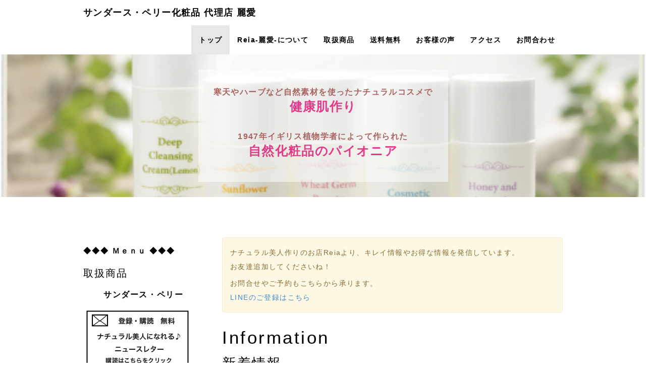

--- FILE ---
content_type: text/html; charset=UTF-8
request_url: https://xn--vckiu9hod4b2cge4148fh3d625m.com/
body_size: 15682
content:
<!DOCTYPE html>
<html lang="ja">
<head>
    <meta charset="UTF-8">
    <meta http-equiv="X-UA-Compatible" content="IE=edge">
    <meta name="viewport" content="width=device-width, initial-scale=1">
    <title>サンダース・ペリー化粧品【送料無料】Reia-麗愛-オフィシャルウェブサイト</title>
    <meta name="keywords" content="サンダースペリー化粧品,新潟,布ナプキン,自然派化粧品,オーガニックコスメ,サンダース・ペリー化粧品,WELEDA,ヴェレダ,naturaglace,ナチュラグラッセ,Reia,麗愛,"/>
    <meta name="description" content="1947年、イギリス生まれの自然化粧品“サンダース・ペリー化粧品”。30種類の植物と寒天で乳化したナチュラルコスメです。全国【配送無料】シミ・シワ・ニキビ・ほうれい線・敏感肌・肌トラブルでお悩みの方,　オーガニックコスメをお探しの方へ"/>
    <link rel="alternate" type="application/rss+xml" title="RSS" href="https://xn--vckiu9hod4b2cge4148fh3d625m.com/index.php?cmd=rss"/>
        <link rel="stylesheet" href="skin/bootstrap/css/bootstrap.min.css"/><link rel="stylesheet" href="skin/hokukenstyle/haik_ikk/base.css">
<link rel="stylesheet" media="screen" href="skin/hokukenstyle/haik_ikk/main.css?1719739482">
    <script type="text/javascript" src="js/jquery.js"></script><script type="text/javascript" src="skin/bootstrap/js/bootstrap.min.js"></script><script src="//maxcdn.bootstrapcdn.com/font-awesome/4.7.0/css/font-awesome.min.css"></script><script type="text/javascript" src="js/jquery.cookie.js"></script>    <!-- Google Tag Manager -->
<script>(function(w,d,s,l,i){w[l]=w[l]||[];w[l].push({'gtm.start':new Date().getTime(),event:'gtm.js'});var f=d.getElementsByTagName(s)[0],j=d.createElement(s),dl=l!='dataLayer'?'&l='+l:'';j.async=true;j.src='https://www.googletagmanager.com/gtm.js?id='+i+dl;f.parentNode.insertBefore(j,f);})(window,document,'script','dataLayer','GTM-5JJTF4P');</script>
<!-- End Google Tag Manager -->


<meta name="google-site-verification" content="Up3VfLN7x9UCTHkm6MOFHeqnmfsZ7vg7OSy9grCV-5k"/>

<link rel="shortcut icon" href="https://サンダース・ペリー化粧品.com/sp-fvcon.ico" type="image/vnd.microsoft.icon"/>
<link rel="icon" href="https://サンダース・ペリー化粧品.com/sp-fvcon.ico" type="image/vnd.microsoft.icon"/>


<!-- Google Analytics Content Experiment code -->
<script>function utmx_section(){}function utmx(){}(function(){var
k='95929571-1',d=document,l=d.location,c=d.cookie;if(l.search.indexOf('utm_expid='+k)>0)return;function f(n){if(c){var i=c.indexOf(n+'=');if(i>-1){var j=c.indexOf(';',i);return escape(c.substring(i+n.length+1,j<0?c.length:j))}}}var x=f('__utmx'),xx=f('__utmxx'),h=l.hash;d.write('<sc'+'ript src="'+'http'+(l.protocol=='https:'?'s://ssl':'://www')+'.google-analytics.com/ga_exp.js?'+'utmxkey='+k+'&utmx='+(x?x:'')+'&utmxx='+(xx?xx:'')+'&utmxtime='+new Date().valueOf()+(h?'&utmxhash='+escape(h.substr(1)):'')+'" type="text/javascript" charset="utf-8"><\/sc'+'ript>')})();</script><script>utmx('url','A/B');</script>
<!-- End of Google Analytics Content Experiment code -->        <script>if(typeof QHM==="undefined")QHM={};QHM={"window_open":true,"exclude_host_name_regex":"","default_target":"_blank"};</script><style>

/*


	Base custom styling


*/

body{
      background-color: #ffffff;
  }
.navbar-default{
      background-color: #ffffff;
  }
.haik-footer{
      background-color: #ffffff;
  }

body, h1, h2, h3, h4, h5, h6 {
	font-family: "ヒラギノ角ゴ ProN","Hiragino Kaku Gothic ProN","MS ゴシック","MS Gothic","MS Pゴシック","MS PGothic","メイリオ","Meiryo",sans-serif;
}

/*


	Navigation custom styling


*/

.navbar-toggle {
	border-radius: 0;
}

/*


    Eyecatch custom styling


*/

.haik-eyecatch-top > .qhm-eyecatch > .qhm-section > div > div,
.haik-eyecatch-main > .qhm-eyecatch > .qhm-section > div > div {
  display: inline-block;
  width: auto;
  max-width: none;
  padding: 30px;
  background-color: rgba(255, 255, 255, 0.5);
}


</style>
<meta name="GENERATOR" content="Quick Homepage Maker; version=7.1.5; haik=true"/>
<link rel="canonical" href="https://xn--vckiu9hod4b2cge4148fh3d625m.com"><script>if(typeof QHM==="undefined")QHM={};QHM.keepRatio=function(){function keepRatio(el){var $img=$(this);if(!$img.is("[width]")||$img.hasClass("qhm-plugin-show-size-given"))return;$img.css({width:$img.attr("width"),height:"auto"});}$(".qhm-plugin-show-keep-ratio").each(keepRatio);}
$(document).on("ready",QHM.keepRatio);</script>
<script>$(function(){var ua={};ua.name=window.navigator.userAgent.toLowerCase();if(ua.name.indexOf("ipad")>=0||ua.name.indexOf("ipod")>=0||ua.name.indexOf("iphone")>=0||ua.name.indexOf("android")>=0){$(".qhm-section[data-background-attachment=fixed]").css({backgroundAttachment:"inherit"}).removeAttr("data-background-attachment");}});</script>

<link rel="stylesheet" href="plugin/section/section.css"/>
<style class="qhm-plugin-section-style">#qhm_section_1 {color:#333;background-image:url(https://xn--vckiu9hod4b2cge4148fh3d625m.com/./swfu/d/main-bnr-top1-2.jpg);background-attachment:fixed;height:230px;}</style>

<link rel="stylesheet" href="plugin/qblog/qblog.css"/>
<style type="text/css">
.qhm_plugin_social_buttons {
	margin: 3px 0;
}
</style>
<script type="text/javascript" src="./js/jquery.socialbutton-1.9.1.js"></script>
<script type="text/javascript">$(function(){$("div.qhm_plugin_social_button").each(function(){var $$=$(this),service=$$.attr("data-sb-service"),option={},attrs=this.attributes;var cnt=0,attr,opt_name;while(1){attr=attrs.item(cnt);cnt++;if(attr==null)break;if(attr.name=="data-sb-service")continue;if(/^data-sb-(.+)$/.test(attr.name)){opt_name=attr.name.match(/^data-sb-(.+)$/)[1];option[opt_name]=/^false$/.test(attr.value)?false:attr.value;}}$$.socialbutton(service,option);});});</script>

<script src="js/qhm.min.js"></script><style type="text/css">.style_table{background-color:transparent;}</style>
<script type="text/javascript">$(function(){$(".list-group > .list-group-item").find(".list-group-item").removeClass("list-group-item");$("#menubar .list-group .list-group-item a").each(function(){var url=$(this).attr("href");if(url=="https://xn--vckiu9hod4b2cge4148fh3d625m.com/index.php\?FrontPage"){$(this).parent().addClass("active");}});});</script>

<link href="//maxcdn.bootstrapcdn.com/font-awesome/4.7.0/css/font-awesome.min.css" rel="stylesheet">

<style>
[data-plugin=search2] > div.input-group,
[data-plugin=search2] > div.form-group {
    position: relative;
}
[data-plugin=search2] > div.input-group:before,
[data-plugin=search2] > div.form-group:before {
    font-family: FontAwesome;
    content: "\f002";
    position:absolute;
    top:8px;
    left:10px;
    z-index: 3;
    color: #999;
    line-height: 1.42857143;
}
[data-plugin=search2] input[type=text] {
    padding-left:30px;
}
</style>
<style type="text/css"><!--a:hover img{opacity:0.70; /* opera firefox safari */filter: alpha(opacity=70); /* ie */}--></style><style type="text/css"><!--.fixpos {bottom:50px;height:12px;left:0;line-height:0px;margin:0;text-align:right;position:fixed;width:100%;background-color:none;     filter:alpha(opacity=85);     -moz-opacity:0.85;     -khtml-opacity: 0.85;     opacity:0.85;}.fixpos a {margin-right:0px;color: #ff1493;padding: 5px;border: medium solid none;font-size: 30px;}--></style></head>
<body>
        <!-- ◆ Navbar ◆ ======================================================= -->
    <nav id="navigator" class="navbar-default" role="navigation">
      <div class="container">
        <div class="navbar-header">
          <button type="button" class="navbar-toggle" data-toggle="collapse" data-target="#bs-example-navbar-collapse-1">
              <span class="sr-only">Toggle navigation</span>
              <span class="icon-bar"></span>
              <span class="icon-bar"></span>
              <span class="icon-bar"></span>
          </button>
          <a class="navbar-brand" href="https://xn--vckiu9hod4b2cge4148fh3d625m.com">
                          サンダース・ペリー化粧品 代理店 麗愛                      </a>
        </div>
        <div class="collapse navbar-collapse" id="bs-example-navbar-collapse-1">
          
<!-- SITENAVIGATOR CONTENTS START -->
<ul class="list1"><li class="focus active"><a href="https://xn--vckiu9hod4b2cge4148fh3d625m.com/index.php?FrontPage" title="FrontPage">トップ</a></li>
<li><a href="https://xn--vckiu9hod4b2cge4148fh3d625m.com/index.php?reia" title="reia">Reia-麗愛-について</a></li>
<li><a href="https://xn--vckiu9hod4b2cge4148fh3d625m.com/index.php?item" title="item">取扱商品</a></li>
<li><a href="https://xn--vckiu9hod4b2cge4148fh3d625m.com/index.php?delivery_free" title="delivery_free">送料無料</a></li>
<li><a href="https://xn--vckiu9hod4b2cge4148fh3d625m.com/index.php?voice" title="voice">お客様の声</a></li>
<li><a href="https://xn--vckiu9hod4b2cge4148fh3d625m.com/index.php?access" title="access">アクセス</a></li>
<li><a href="https://xn--vckiu9hod4b2cge4148fh3d625m.com/index.php?info" title="info">お問合わせ</a></li></ul>


<!-- SITENAVIGATOR CONTENTS END -->
        </div>
      </div>
    </nav>
    <!-- ◆ Content ◆ ========================================================= -->
    <header class="haik-eyecatch-main" role="banner">
      <div id="qhm_eyecatch" class="qhm-eyecatch"><section id="qhm_section_1" class="jumbotron qhm-section qhm-section-default  qhm-eyecatch" data-background-attachment="fixed" data-background-image="main-bnr-top1-2.jpg" data-background-type="cover" data-height="230px" data-horizontal-align="center" data-vertical-align="middle">
  
  
    <div>
      <div class="container-fluid qhm-section-content">
        <p><span style="font-size:16px;color:#A96360;background-color:inherit;" class="qhm-deco"><strong>寒天やハーブなど自然素材を使ったナチュラルコスメで</strong></span><br class="spacer"/><span style="font-size:25px;color:#E03C8A;background-color:inherit;" class="qhm-deco"><strong>健康肌作り</strong></span><br class="spacer"/><br class="spacer"/><span style="font-size:16px;color:#A96360;background-color:inherit;" class="qhm-deco"><strong>1947年イギリス植物学者によって作られた</strong></span><br class="spacer"/><span style="font-size:25px;color:#E03C8A;" class="qhm-deco"><strong>自然化粧品のパイオニア</strong></span></p>

      </div>
    </div>
</section></div>    </header>
    <div class="container">
      <div class="row">
        <div class="col-sm-9 col-sm-push-3">
          <div class="haik-container haik-content" role="main">
            
<!-- BODYCONTENTS START -->



    <div class="qhm-bs-box alert alert-warning qhm-bs-block" style="">
        
            
            <p>ナチュラル美人作りのお店Reiaより、キレイ情報やお得な情報を発信しています。<br/>
お友達追加してくださいね！</p>
<p>お問合せやご予約もこちらから承ります。<br/>
<a href="https://lin.ee/85cT9gc">LINEのご登録はこちら</a></p>

        
    </div>

<h2 id="content_1_0">Information  <a class="anchor" id="l53e600f" name="l53e600f"></a></h2>

<h3 id="content_1_1">新着情報  <a class="anchor" id="g5b0aa18" name="g5b0aa18"></a></h3>
<div style="width:95％;height:250px;overflow:auto;border:1px solid #dcdcdc;padding:5px 10px;margin-left:auto;margin-right:auto;text-align:justify;;"><p><span style="color:#331907;" class="qhm-deco"><strong>2025/12　<a href="https://xn--vckiu9hod4b2cge4148fh3d625m.com/index.php?QBlog-20251214-1" title="QBlog-20251214-1">【限定】スリーピングマスク入荷しました♪</a></strong></span></p>
<hr style="height:2px;max-width:528px;margin: 1em auto 1em;padding: 0;background:transparent url(image/hr/hr1.png) no-repeat;border:0px none;
">
<p><span style="color:#331907;" class="qhm-deco"><strong>2025/11　<a href="https://xn--vckiu9hod4b2cge4148fh3d625m.com/index.php?QBlog-20251125-1" title="QBlog-20251125-1">2025年11月移転しました♪</a></strong></span></p>
<hr style="height:2px;max-width:528px;margin: 1em auto 1em;padding: 0;background:transparent url(image/hr/hr1.png) no-repeat;border:0px none;
">
<p><span style="color:#331907;" class="qhm-deco"><strong>2025/09　<a href="https://xn--vckiu9hod4b2cge4148fh3d625m.com/index.php?campaign" title="campaign">2025年秋のキャンペーン♪</a></strong></span></p>
<hr style="height:2px;max-width:528px;margin: 1em auto 1em;padding: 0;background:transparent url(image/hr/hr1.png) no-repeat;border:0px none;
">
<p><span style="color:#331907;" class="qhm-deco"><strong>2025/7　<a href="https://xn--vckiu9hod4b2cge4148fh3d625m.com/index.php?QBlog-20250715-1" title="QBlog-20250715-1">〜イングリッシュガーデンの香り〜のマスク入荷しました♪</a></strong></span></p>
<hr style="height:2px;max-width:528px;margin: 1em auto 1em;padding: 0;background:transparent url(image/hr/hr1.png) no-repeat;border:0px none;
">
<p><span style="color:#331907;" class="qhm-deco"><strong>2025/3　<a href="https://xn--vckiu9hod4b2cge4148fh3d625m.com/index.php?campaign" title="campaign">【終了】2025年春のキャンペーン♪</a></strong></span></p>
<hr style="height:2px;max-width:528px;margin: 1em auto 1em;padding: 0;background:transparent url(image/hr/hr1.png) no-repeat;border:0px none;
">
<p><span style="color:#331907;" class="qhm-deco"><strong>2024/11　<a href="https://xn--vckiu9hod4b2cge4148fh3d625m.com/index.php?campaign" title="campaign">【終了】2024年秋のキャンペーン</a></strong></span></p>
<hr style="height:2px;max-width:528px;margin: 1em auto 1em;padding: 0;background:transparent url(image/hr/hr1.png) no-repeat;border:0px none;
">
<p><span style="color:#331907;" class="qhm-deco"><strong>2024/09　<a href="https://xn--vckiu9hod4b2cge4148fh3d625m.com/index.php?campaign" title="campaign">【終了】2024年秋のキャンペーン♪</a></strong></span></p>
<hr style="height:2px;max-width:528px;margin: 1em auto 1em;padding: 0;background:transparent url(image/hr/hr1.png) no-repeat;border:0px none;
">
<p><span style="color:#331907;" class="qhm-deco"><strong>2024/09　<a href="https://xn--vckiu9hod4b2cge4148fh3d625m.com/index.php?QBlog-20240827-1" title="QBlog-20240827-1">【限定】美容液コンシーラー【スキンヌード】発売♪</a></strong></span></p>
<hr style="height:2px;max-width:528px;margin: 1em auto 1em;padding: 0;background:transparent url(image/hr/hr1.png) no-repeat;border:0px none;
">
<p><span style="color:#331907;" class="qhm-deco"><strong>2024/03　<a href="https://xn--vckiu9hod4b2cge4148fh3d625m.com/index.php?event202404" title="event202404">2024年4月のオンラインレッスン「季節のお手入れレッスン 〜5ステップでお悩み知らずの肌に〜」が開催されます。</a></strong></span></p>
<hr style="height:2px;max-width:528px;margin: 1em auto 1em;padding: 0;background:transparent url(image/hr/hr1.png) no-repeat;border:0px none;
">
<p><span style="color:#331907;" class="qhm-deco"><strong>2023/09　<a href="https://xn--vckiu9hod4b2cge4148fh3d625m.com/index.php?campaign#s13dadfe" title="campaign">【終了】2023年秋のキャンペーンが始まりました。</a></strong></span></p>
<hr style="height:2px;max-width:528px;margin: 1em auto 1em;padding: 0;background:transparent url(image/hr/hr1.png) no-repeat;border:0px none;
">
<p><span style="color:#331907;" class="qhm-deco"><strong>2023/08　<a href="https://xn--vckiu9hod4b2cge4148fh3d625m.com/index.php?event202309" title="event202309">2023年9月のオンラインレッスン内容を更新しました。</a></strong></span></p>
<hr style="height:2px;max-width:528px;margin: 1em auto 1em;padding: 0;background:transparent url(image/hr/hr1.png) no-repeat;border:0px none;
">
<p><span style="color:#331907;" class="qhm-deco"><strong>2023/05　<a href="https://xn--vckiu9hod4b2cge4148fh3d625m.com/index.php?event202305" title="event202305">2023年5月、6月のオンラインレッスン内容を更新しました。</a></strong></span></p>
<hr style="height:2px;max-width:528px;margin: 1em auto 1em;padding: 0;background:transparent url(image/hr/hr1.png) no-repeat;border:0px none;
">
<p><span style="color:#331907;" class="qhm-deco"><strong>2023/04　<a href="https://xn--vckiu9hod4b2cge4148fh3d625m.com/index.php?campaign#s13dadfe" title="campaign">2023年春のキャンペーンが始まりました。</a></strong></span></p>
<hr style="height:2px;max-width:528px;margin: 1em auto 1em;padding: 0;background:transparent url(image/hr/hr1.png) no-repeat;border:0px none;
">
<p><span style="color:#331907;" class="qhm-deco"><strong>2023/02　<a href="https://xn--vckiu9hod4b2cge4148fh3d625m.com/index.php?item-sp-UVMoisturisingBase" title="item-sp-UVMoisturisingBase">日焼け止め化粧下地「UVモイスチャーライジングベース」が誕生しました。</a></strong></span></p>
<hr style="height:2px;max-width:528px;margin: 1em auto 1em;padding: 0;background:transparent url(image/hr/hr1.png) no-repeat;border:0px none;
">
<p><span style="color:#331907;" class="qhm-deco"><strong>2023/02　<a href="https://xn--vckiu9hod4b2cge4148fh3d625m.com/index.php?event202302" title="event202302">2023年2月、3月のオンラインレッスン内容を更新しました。</a></strong></span></p>
<hr style="height:2px;max-width:528px;margin: 1em auto 1em;padding: 0;background:transparent url(image/hr/hr1.png) no-repeat;border:0px none;
">
<p><span style="color:#331907;" class="qhm-deco"><strong>2023/01　<a href="https://xn--vckiu9hod4b2cge4148fh3d625m.com/index.php?event202301" title="event202301">2023年1月、2月のオンラインレッスン内容を更新しました。</a></strong></span></p>
<hr style="height:2px;max-width:528px;margin: 1em auto 1em;padding: 0;background:transparent url(image/hr/hr1.png) no-repeat;border:0px none;
">
<p><span style="color:#331907;" class="qhm-deco"><strong>2022/11　<a href="https://xn--vckiu9hod4b2cge4148fh3d625m.com/index.php?event202211" title="event202211">2022年11月、12月のオンラインレッスン内容を更新しました。</a></strong></span></p>
<hr style="height:2px;max-width:528px;margin: 1em auto 1em;padding: 0;background:transparent url(image/hr/hr1.png) no-repeat;border:0px none;
">
<p><span style="color:#331907;" class="qhm-deco"><strong>2022/10　<a href="https://xn--vckiu9hod4b2cge4148fh3d625m.com/index.php?campaign" title="campaign">10.11月【2022秋のキャンペーン】始まりました！</a></strong></span></p>
<hr style="height:2px;max-width:528px;margin: 1em auto 1em;padding: 0;background:transparent url(image/hr/hr1.png) no-repeat;border:0px none;
">
<p><span style="color:#331907;" class="qhm-deco"><strong>2022/09　<a href="https://xn--vckiu9hod4b2cge4148fh3d625m.com/index.php?event202209" title="event202209">2022年9月のオンラインレッスン内容を更新しました。</a></strong></span></p>
<hr style="height:2px;max-width:528px;margin: 1em auto 1em;padding: 0;background:transparent url(image/hr/hr1.png) no-repeat;border:0px none;
">
<p><span style="color:#331907;" class="qhm-deco"><strong>2022/06　<a href="https://xn--vckiu9hod4b2cge4148fh3d625m.com/index.php?campaign#b6fd61f9" title="campaign">2022年6月1日（水）〜8月31日（水）の期間中、サンダース・ペリー本社主催「オンラインレッスン」ご参加の方にプレゼントがあります。</a></strong></span></p>
<hr style="height:2px;max-width:528px;margin: 1em auto 1em;padding: 0;background:transparent url(image/hr/hr1.png) no-repeat;border:0px none;
">
<p><span style="color:#331907;" class="qhm-deco"><strong>2022/06　<a href="https://xn--vckiu9hod4b2cge4148fh3d625m.com/index.php?event202206" title="event202206">2022年6月7月のオンラインレッスン内容を更新しました。</a></strong></span></p>
<hr style="height:2px;max-width:528px;margin: 1em auto 1em;padding: 0;background:transparent url(image/hr/hr1.png) no-repeat;border:0px none;
">
<p><span style="color:#331907;" class="qhm-deco"><strong>2022/03　<a href="https://xn--vckiu9hod4b2cge4148fh3d625m.com/index.php?item-sp-FacialOilR" title="item-sp-FacialOilR">サンダース・ペリー「フェイシャルオイル R」が誕生しました。</a></strong></span></p>
<hr style="height:2px;max-width:528px;margin: 1em auto 1em;padding: 0;background:transparent url(image/hr/hr1.png) no-repeat;border:0px none;
">
<p><span style="color:#331907;" class="qhm-deco"><strong>2022/03　<a href="https://xn--vckiu9hod4b2cge4148fh3d625m.com/index.php?event202203" title="event202203">2022年3月4月のオンラインレッスン内容を更新しました。</a></strong></span></p>
<hr style="height:2px;max-width:528px;margin: 1em auto 1em;padding: 0;background:transparent url(image/hr/hr1.png) no-repeat;border:0px none;
">
<p><span style="color:#331907;" class="qhm-deco"><strong>2022/01　<a href="https://xn--vckiu9hod4b2cge4148fh3d625m.com/index.php?event202202" title="event202202">2022年2月のオンラインレッスン内容を更新しました。</a></strong></span></p>
<hr style="height:2px;max-width:528px;margin: 1em auto 1em;padding: 0;background:transparent url(image/hr/hr1.png) no-repeat;border:0px none;
">
<p><span style="color:#331907;" class="qhm-deco"><strong>2021/11　<a href="https://xn--vckiu9hod4b2cge4148fh3d625m.com/index.php?event202111" title="event202111">11月のオンラインレッスン内容を更新しました</a></strong></span></p>
<hr style="height:2px;max-width:528px;margin: 1em auto 1em;padding: 0;background:transparent url(image/hr/hr1.png) no-repeat;border:0px none;
">
<p><span style="color:#331907;" class="qhm-deco"><strong>2021/10　<a href="https://xn--vckiu9hod4b2cge4148fh3d625m.com/index.php?past-campaign%2F2021aut" title="past-campaign/2021aut">2021年秋のキャンペーン開催中です</a></strong></span></p>
<hr style="height:2px;max-width:528px;margin: 1em auto 1em;padding: 0;background:transparent url(image/hr/hr1.png) no-repeat;border:0px none;
">
<p><span style="color:#331907;" class="qhm-deco"><strong>2021/10　<a href="https://xn--vckiu9hod4b2cge4148fh3d625m.com/index.php?event202110" title="event202110">10月のオンラインレッスン内容を更新しました</a></strong></span></p>
<hr style="height:2px;max-width:528px;margin: 1em auto 1em;padding: 0;background:transparent url(image/hr/hr1.png) no-repeat;border:0px none;
">
<p><span style="color:#331907;" class="qhm-deco"><strong>2021/09　<a href="https://xn--vckiu9hod4b2cge4148fh3d625m.com/index.php?event202109-2" title="event202109-2">9月のオンラインレッスン内容を更新しました</a></strong></span></p>
<hr style="height:2px;max-width:528px;margin: 1em auto 1em;padding: 0;background:transparent url(image/hr/hr1.png) no-repeat;border:0px none;
">
<p><span style="color:#331907;" class="qhm-deco"><strong>2021/07　<a href="https://xn--vckiu9hod4b2cge4148fh3d625m.com/index.php?event202108" title="event202108">7月8月のオンラインレッスン内容を更新しました</a></strong></span></p>
<hr style="height:2px;max-width:528px;margin: 1em auto 1em;padding: 0;background:transparent url(image/hr/hr1.png) no-repeat;border:0px none;
">
<p><span style="color:#331907;" class="qhm-deco"><strong>2021/07　<a href="https://xn--vckiu9hod4b2cge4148fh3d625m.com/index.php?event20210728" title="event20210728">7月28日(水)【オンライン】明野ハーブ農場レッスンを開催します</a></strong></span></p>
<hr style="height:2px;max-width:528px;margin: 1em auto 1em;padding: 0;background:transparent url(image/hr/hr1.png) no-repeat;border:0px none;
">
<p><span style="color:#331907;" class="qhm-deco"><strong>2021/05　<a href="https://xn--vckiu9hod4b2cge4148fh3d625m.com/index.php?item%2Fnewitem-all" title="item/newitem-all">【新商品を追加しました】</a></strong></span></p>
<hr style="height:2px;max-width:528px;margin: 1em auto 1em;padding: 0;background:transparent url(image/hr/hr1.png) no-repeat;border:0px none;
">
<p><span style="color:#331907;" class="qhm-deco"><strong>2021/01　<a href="https://xn--vckiu9hod4b2cge4148fh3d625m.com/index.php?newyear2021" title="newyear2021">【2021年 新春のお楽しみ】</a></strong></span></p>
<hr style="height:2px;max-width:528px;margin: 1em auto 1em;padding: 0;background:transparent url(image/hr/hr1.png) no-repeat;border:0px none;
">

</div>
<p><br class="spacer"/></p>
<p><br class="spacer"/><br class="spacer"/></p>
<div class="qhm-align-center" style="text-align:center"><p><span style="font-size:18px;" class="qhm-deco"><strong>ご訪問ありがとうございます</strong></span></p></div>
<div class="qhm-align-center" style="text-align:center"><p><span style="font-size:18px;" class="qhm-deco"><strong>【店舗の営業時間のお知らせ】</strong></span></p></div>
<div class="qhm-align-center" style="text-align:center"><p><span style="font-size:18px;" class="qhm-deco"><strong>13：00～18：30</strong></span></p></div>
<p><br class="spacer"/></p>
<div class="qhm-align-center" style="text-align:center"><p>お急ぎの方はお電話にてご確認ください。</p></div>
<div class="qhm-align-center" style="text-align:center"><p>どうぞよろしくお願いいたします。<br/>
<br class="spacer"/></p></div>
<div class="qhm-align-center" style="text-align:center"><p><a href="https://xn--vckiu9hod4b2cge4148fh3d625m.com/index.php?QBlog-20251214-1" title="QBlog-20251214-1"><img src="swfu/d/auto-PcfnG6.jpg" alt="スリーピングマスク" title="スリーピングマスク" width="640" height="103" class=" qhm-plugin-show-keep-ratio"></a></p></div>
<div class="qhm-align-center" style="text-align:center"><p><a href="https://xn--vckiu9hod4b2cge4148fh3d625m.com/index.php?QBlog-20250715-1" title="QBlog-20250715-1"><img src="swfu/d/auto-Mfuiil.jpg" alt="イングリッシュガーデン" title="イングリッシュガーデン" width="640" height="102" class=" qhm-plugin-show-keep-ratio"></a></p></div>
<div class="qhm-align-center" style="text-align:center"><p><a href="https://xn--vckiu9hod4b2cge4148fh3d625m.com/index.php?item%2Fnewitem-all#content_1_2" title="item/newitem-all"><img src="swfu/d/bnr-innercare1.png" alt="インナーケア応援 お試し企画【限定】" title="インナーケア応援 お試し企画【限定】" width="620" height="130" class=" qhm-plugin-show-keep-ratio"></a></p></div>
<div class="qhm-align-center" style="text-align:center"><p><a href="https://xn--vckiu9hod4b2cge4148fh3d625m.com/index.php?event" title="event"><img src="swfu/d/auto-CPcdtT.jpg" alt="【新潟のオーガニック＆自然化粧品 Reia-麗愛-】しみ,シワ,たるみ,乾燥肌,敏感肌,ニキビ,アンチエイジング,美白,肌荒れに個別スキンケアをご提案,送料無料,通販,サンダースペリー化粧品,ナチュラル美肌体験のお茶会" title="【新潟のオーガニック＆自然化粧品 Reia-麗愛-】しみ,シワ,たるみ,乾燥肌,敏感肌,ニキビ,アンチエイジング,美白,肌荒れに個別スキンケアをご提案,送料無料,通販,サンダースペリー化粧品,ナチュラル美肌体験のお茶会" width="620" height="129" class=" qhm-plugin-show-keep-ratio"></a></p></div>
<div class="qhm-align-center" style="text-align:center"><p><a href="https://xn--vckiu9hod4b2cge4148fh3d625m.com/index.php?campaign" title="campaign"><img src="swfu/d/bnr-camp.png" alt="【新潟のオーガニック＆自然化粧品 Reia-麗愛-】しみ,シワ,たるみ,乾燥肌,敏感肌,ニキビ,アンチエイジング,美白,肌荒れに個別スキンケアをご提案,送料無料,通販,サンダースペリー化粧品,新潟,割引,メンバー,正規代理店" title="【新潟のオーガニック＆自然化粧品 Reia-麗愛-】しみ,シワ,たるみ,乾燥肌,敏感肌,ニキビ,アンチエイジング,美白,肌荒れに個別スキンケアをご提案,送料無料,通販,サンダースペリー化粧品,新潟,割引,メンバー,正規代理店" class=""></a></p></div>
<div class="qhm-align-center" style="text-align:center"><p><a href="https://xn--vckiu9hod4b2cge4148fh3d625m.com/index.php?delivery_free" title="delivery_free"><img src="swfu/d/bnr-delivery_free.png" alt="【新潟のオーガニック＆自然化粧品 Reia-麗愛-】しみ,シワ,たるみ,乾燥肌,敏感肌,ニキビ,アンチエイジング,美白,肌荒れに個別スキンケアをご提案,送料無料,通販,サンダースペリー化粧品,新潟,割引,メンバー,正規代理店" title="【新潟のオーガニック＆自然化粧品 Reia-麗愛-】しみ,シワ,たるみ,乾燥肌,敏感肌,ニキビ,アンチエイジング,美白,肌荒れに個別スキンケアをご提案,送料無料,通販,サンダースペリー化粧品,新潟,割引,メンバー,正規代理店" class=""></a></p></div>
<div class="qhm-align-center" style="text-align:center"><p><a href="https://xn--vckiu9hod4b2cge4148fh3d625m.com/index.php?item%2Fhaircare" title="item/haircare"><img src="swfu/d/bnr-haircare.png" alt="ヘアケアキャンペーン【新潟のオーガニック＆自然化粧品 Reia-麗愛-】しみ,シワ,たるみ,乾燥肌,敏感肌,ニキビ,アンチエイジング,美白,肌荒れに個別スキンケアをご提案,送料無料,通販,サンダースペリー化粧品,新潟,割引,メンバー,正規代理店" title="ヘアケアキャンペーン【新潟のオーガニック＆自然化粧品 Reia-麗愛-】しみ,シワ,たるみ,乾燥肌,敏感肌,ニキビ,アンチエイジング,美白,肌荒れに個別スキンケアをご提案,送料無料,通販,サンダースペリー化粧品,新潟,割引,メンバー,正規代理店" class=""></a></p></div>

<h3 id="content_1_2">講座・イベント情報  <a class="anchor" id="p101dffd" name="p101dffd"></a></h3>
<div style="width:95％;height:310px;overflow:auto;border:1px solid #dcdcdc;padding:5px 10px;margin-left:auto;margin-right:auto;text-align:justify;;"><div class="row"><div class="col-sm-6 " style=""><div class="qhm-align-center" style="text-align:center"><p><a href="https://xn--vckiu9hod4b2cge4148fh3d625m.com/index.php?event202404" title="event202404"><img src="swfu/d/bnr-202404.png" alt="オンラインレッスン♪2024年4月" title="オンラインレッスン♪2024年4月" class=""></a></p></div>
<p><a href="https://xn--vckiu9hod4b2cge4148fh3d625m.com/index.php?event202404" title="event202404"><strong>オンラインレッスン♪2023年4月</strong></a></p>
<p>2024/04</p>
<div id="plugin_br_1" class="spacer" style="margin-top:30px"></div>
</div><div class="col-sm-6 " style="">
</div></div>
<div class="row"><div class="col-sm-6 " style=""><div class="qhm-align-center" style="text-align:center"><p><a href="https://xn--vckiu9hod4b2cge4148fh3d625m.com/index.php?event202403" title="event202403"><img src="swfu/d/auto-sXsYQ9.jpg" alt="ナチュラルビューティーお茶会3回♪2024年3月" title="ナチュラルビューティーお茶会3回♪2024年3月" width="416" height="234" class=" qhm-plugin-show-keep-ratio"></a></p></div>
<p><a href="https://xn--vckiu9hod4b2cge4148fh3d625m.com/index.php?event202403" title="event202403"><strong>ナチュラルビューティーお茶会3回♪2024年3月</strong></a></p>
<p>2024/03</p>
<div id="plugin_br_2" class="spacer" style="margin-top:30px"></div>
</div><div class="col-sm-6 " style=""><div class="qhm-align-center" style="text-align:center"><p><a href="https://xn--vckiu9hod4b2cge4148fh3d625m.com/index.php?event202401" title="event202401"><img src="swfu/d/auto-yEcrRL.jpg" alt="オンラインレッスン" title="オンラインレッスン" width="416" height="234" class=" qhm-plugin-show-keep-ratio"></a></p></div>
<p><a href="https://xn--vckiu9hod4b2cge4148fh3d625m.com/index.php?event202401" title="event202401"><strong>ナチュラルビューティーお茶会♪2024年1月</strong></a></p>
<p>2024/01</p>
<div id="plugin_br_3" class="spacer" style="margin-top:30px"></div>
</div></div>
<div class="row"><div class="col-sm-6 " style=""><div class="qhm-align-center" style="text-align:center"><p><a href="https://xn--vckiu9hod4b2cge4148fh3d625m.com/index.php?event202309" title="event202309"><img src="swfu/d/bnr-202309.jpg" alt="オンラインレッスン♪2023年9月" title="オンラインレッスン♪2023年9月" class=""></a></p></div>
<p><a href="https://xn--vckiu9hod4b2cge4148fh3d625m.com/index.php?event202309" title="event202309"><strong>オンラインレッスン♪2023年9月</strong></a></p>
<p>2023/09</p>
<div id="plugin_br_4" class="spacer" style="margin-top:30px"></div>
</div><div class="col-sm-6 " style=""><div class="qhm-align-center" style="text-align:center"><p><a href="https://xn--vckiu9hod4b2cge4148fh3d625m.com/index.php?event202305" title="event202305"><img src="swfu/d/bnr-20230506.jpg" alt="オンラインレッスン♪2023年5-6月" title="オンラインレッスン♪2023年5-6月" class=""></a></p></div>
<p><a href="https://xn--vckiu9hod4b2cge4148fh3d625m.com/index.php?event202305" title="event202305"><strong>オンラインレッスン♪2023年5-6月</strong></a></p>
<p>2023/05~06</p>
<div id="plugin_br_5" class="spacer" style="margin-top:30px"></div>
</div></div>
<div class="row"><div class="col-sm-6 " style=""><div class="qhm-align-center" style="text-align:center"><p><a href="https://xn--vckiu9hod4b2cge4148fh3d625m.com/index.php?event202302" title="event202302"><img src="swfu/d/bnr-20230203.jpg" alt="オンラインレッスン♪2023年2-3月" title="オンラインレッスン♪2023年2-3月" class=""></a></p></div>
<p><a href="https://xn--vckiu9hod4b2cge4148fh3d625m.com/index.php?event202302" title="event202302"><strong>オンラインレッスン♪2023年2-3月</strong></a></p>
<p>2023/02~03</p>
<div id="plugin_br_6" class="spacer" style="margin-top:30px"></div>
</div><div class="col-sm-6 " style=""><div class="qhm-align-center" style="text-align:center"><p><a href="https://xn--vckiu9hod4b2cge4148fh3d625m.com/index.php?event202301" title="event202301"><img src="swfu/d/bnr-20230102.jpg" alt="オンラインレッスン♪2023年1-2月" title="オンラインレッスン♪2023年1-2月" class=""></a></p></div>
<p><a href="https://xn--vckiu9hod4b2cge4148fh3d625m.com/index.php?event202301" title="event202301"><strong>オンラインレッスン♪2023年1-2月</strong></a></p>
<p>2023/01~02</p>
<div id="plugin_br_7" class="spacer" style="margin-top:30px"></div>
</div></div>
<div class="row"><div class="col-sm-6 " style=""><div class="qhm-align-center" style="text-align:center"><p><a href="https://xn--vckiu9hod4b2cge4148fh3d625m.com/index.php?event202211" title="event202211"><img src="swfu/d/bnr-20221112.jpg" alt="オンラインレッスン♪2022年11-12月" title="オンラインレッスン♪2022年11-12月" class=""></a></p></div>
<p><a href="https://xn--vckiu9hod4b2cge4148fh3d625m.com/index.php?event202211" title="event202211"><strong>オンラインレッスン♪2022年11-12月</strong></a></p>
<p>2022/11~12</p>
<div id="plugin_br_8" class="spacer" style="margin-top:30px"></div>
</div><div class="col-sm-6 " style=""><div class="qhm-align-center" style="text-align:center"><p><a href="https://xn--vckiu9hod4b2cge4148fh3d625m.com/index.php?event202209" title="event202209"><img src="swfu/d/bnr-202209.jpg" alt="オンラインレッスン♪2022年9月" title="オンラインレッスン♪2022年9月" class=""></a></p></div>
<p><a href="https://xn--vckiu9hod4b2cge4148fh3d625m.com/index.php?event202209" title="event202209"><strong>オンラインレッスン♪2022年9月</strong></a></p>
<p>2022/09</p>
<div id="plugin_br_9" class="spacer" style="margin-top:30px"></div>
</div></div>
<div class="row"><div class="col-sm-6 " style=""><div class="qhm-align-center" style="text-align:center"><p><a href="https://xn--vckiu9hod4b2cge4148fh3d625m.com/index.php?event202206" title="event202206"><img src="swfu/d/bnr-20220607.jpg" alt="オンラインレッスン♪2022年6ー7月" title="オンラインレッスン♪2022年6ー7月" width="400" height="225" class=" qhm-plugin-show-keep-ratio"></a></p></div>
<p><a href="https://xn--vckiu9hod4b2cge4148fh3d625m.com/index.php?event202206" title="event202206"><strong>オンラインレッスン♪2022年6ー7月</strong></a></p>
<p>2022/06~07</p>
<div id="plugin_br_10" class="spacer" style="margin-top:30px"></div>
</div><div class="col-sm-6 " style=""><div class="qhm-align-center" style="text-align:center"><p><a href="https://xn--vckiu9hod4b2cge4148fh3d625m.com/index.php?event202203" title="event202203"><img src="swfu/d/bnr-20220304.png" alt="オンラインレッスン♪2022年3ー4月" title="オンラインレッスン♪2022年3ー4月" width="402" height="226" class=" qhm-plugin-show-keep-ratio"></a></p></div>
<p><a href="https://xn--vckiu9hod4b2cge4148fh3d625m.com/index.php?event202203" title="event202203"><strong>オンラインレッスン♪2022年3ー4月</strong></a></p>
<p>2022/03~04</p>
<div id="plugin_br_11" class="spacer" style="margin-top:30px"></div>
</div></div>
<div class="row"><div class="col-sm-6 " style=""><div class="qhm-align-center" style="text-align:center"><p><a href="https://xn--vckiu9hod4b2cge4148fh3d625m.com/index.php?event202202" title="event202202"><img src="swfu/d/bnr-202202.png" alt="オンラインレッスン♪2022年2月" title="オンラインレッスン♪2022年2月" width="400" height="225" class=" qhm-plugin-show-keep-ratio"></a></p></div>
<p><a href="https://xn--vckiu9hod4b2cge4148fh3d625m.com/index.php?event202202" title="event202202"><strong>オンラインレッスン♪2022年2月</strong></a></p>
<p>2022/02</p>
<div id="plugin_br_12" class="spacer" style="margin-top:30px"></div>
</div><div class="col-sm-6 " style=""><div class="qhm-align-center" style="text-align:center"><p><a href="https://xn--vckiu9hod4b2cge4148fh3d625m.com/index.php?event20211212" title="event20211212"><img src="swfu/d/226592382_2280476405415552_5179757041957709668_n.jpg" alt="初めての方向け 『自分を整えるお茶との時間』体験第4回" title="初めての方向け 『自分を整えるお茶との時間』体験第4回" width="432" height="207" class=" qhm-plugin-show-keep-ratio"></a></p></div>
<p><a href="https://xn--vckiu9hod4b2cge4148fh3d625m.com/index.php?event20211212" title="event20211212"><strong>体験第4回初めての方向け 『自分を整えるお茶との時間』</strong></a></p>
<p>2021/11/13</p>
<div id="plugin_br_13" class="spacer" style="margin-top:30px"></div>
</div></div>
<div class="row"><div class="col-sm-6 " style=""><div class="qhm-align-center" style="text-align:center"><p><a href="https://xn--vckiu9hod4b2cge4148fh3d625m.com/index.php?event202111" title="event202111"><img src="swfu/d/bnr-202111.png" alt="オンラインレッスン♪2021年11月" title="オンラインレッスン♪2021年11月" width="390" height="219" class=" qhm-plugin-show-keep-ratio"></a></p></div>
<p><a href="https://xn--vckiu9hod4b2cge4148fh3d625m.com/index.php?event202111" title="event202111"><strong>オンラインレッスン♪2021年11月</strong></a></p>
<p>2021/11</p>
<div id="plugin_br_14" class="spacer" style="margin-top:30px"></div>
</div><div class="col-sm-6 " style=""><div class="qhm-align-center" style="text-align:center"><p><a href="https://xn--vckiu9hod4b2cge4148fh3d625m.com/index.php?event20211017" title="event20211017"><img src="swfu/d/226592382_2280476405415552_5179757041957709668_n.jpg" alt="初めての方向け 『自分を整えるお茶との時間』体験第2回" title="初めての方向け 『自分を整えるお茶との時間』体験第2回" width="432" height="207" class=" qhm-plugin-show-keep-ratio"></a></p></div>
<p><a href="https://xn--vckiu9hod4b2cge4148fh3d625m.com/index.php?event20211017" title="event20211017"><strong>初めての方向け 『自分を整えるお茶との時間』体験第2回</strong></a></p>
<p>2021/10/17</p>
<div id="plugin_br_15" class="spacer" style="margin-top:30px"></div>
</div></div>
<div class="row"><div class="col-sm-6 " style=""><div class="qhm-align-center" style="text-align:center"><p><a href="https://xn--vckiu9hod4b2cge4148fh3d625m.com/index.php?event202110" title="event202110"><img src="swfu/d/bnr-202110.png" alt="オンラインレッスン♪2021年10月" title="オンラインレッスン♪2021年10月" width="390" height="219" class=" qhm-plugin-show-keep-ratio"></a></p></div>
<p><a href="https://xn--vckiu9hod4b2cge4148fh3d625m.com/index.php?event202110" title="event202110"><strong>オンラインレッスン♪2021年10月</strong></a></p>
<p>2021/10</p>
<div id="plugin_br_16" class="spacer" style="margin-top:30px"></div>
</div><div class="col-sm-6 " style=""><div class="qhm-align-center" style="text-align:center"><p><a href="https://xn--vckiu9hod4b2cge4148fh3d625m.com/index.php?event202109-2" title="event202109-2"><img src="swfu/d/bnr-202109-2.png" alt="オンラインレッスン♪2021年9月" title="オンラインレッスン♪2021年9月" width="390" height="219" class=" qhm-plugin-show-keep-ratio"></a></p></div>
<p><a href="https://xn--vckiu9hod4b2cge4148fh3d625m.com/index.php?event202109-2" title="event202109-2"><strong>オンラインレッスン♪2021年9月</strong></a></p>
<p>2021/09</p>
<div id="plugin_br_17" class="spacer" style="margin-top:30px"></div>
</div></div>
<div class="row"><div class="col-sm-6 " style=""><div class="qhm-align-center" style="text-align:center"><p><a href="https://xn--vckiu9hod4b2cge4148fh3d625m.com/index.php?event20210829" title="event20210829"><img src="swfu/d/226592382_2280476405415552_5179757041957709668_n.jpg" alt="オンラインレッスン♪2021年9月" title="オンラインレッスン♪2021年9月" width="432" height="207" class=" qhm-plugin-show-keep-ratio"></a></p></div>
<p><a href="https://xn--vckiu9hod4b2cge4148fh3d625m.com/index.php?event202109" title="event202109"><strong>初めての方向け 『自分を整えるお茶との時間』体験第2回</strong></a></p>
<p>2021/08/29</p>
<div id="plugin_br_18" class="spacer" style="margin-top:30px"></div>
</div><div class="col-sm-6 " style=""><div class="qhm-align-center" style="text-align:center"><p><a href="https://xn--vckiu9hod4b2cge4148fh3d625m.com/index.php?event202109" title="event202109"><img src="swfu/d/bnr-20210905.png" alt="オンラインレッスン♪2021年9月" title="オンラインレッスン♪2021年9月" width="365" height="205" class=" qhm-plugin-show-keep-ratio"></a></p></div>
<p><a href="https://xn--vckiu9hod4b2cge4148fh3d625m.com/index.php?event202109" title="event202109"><strong>総集編 魅力度アップ!フルメイク</strong></a></p>
<p>2021/09/05</p>
<div id="plugin_br_19" class="spacer" style="margin-top:30px"></div>
</div></div>
<div class="row"><div class="col-sm-6 " style=""><div class="qhm-align-center" style="text-align:center"><p><a href="https://xn--vckiu9hod4b2cge4148fh3d625m.com/index.php?event202108" title="event202108"><img src="swfu/d/bnr-20210708.png" alt="オンラインレッスン♪2021年7月・8月" title="オンラインレッスン♪2021年7月・8月" width="360" height="202" class=" qhm-plugin-show-keep-ratio"></a></p></div>
<p><a href="https://xn--vckiu9hod4b2cge4148fh3d625m.com/index.php?event202108" title="event202108"><strong>オンラインレッスン♪2021年7月・8月</strong></a></p>
<p>2021/07〜08</p>
<div id="plugin_br_20" class="spacer" style="margin-top:30px"></div>
</div><div class="col-sm-6 " style=""><div class="qhm-align-center" style="text-align:center"><p><a href="https://xn--vckiu9hod4b2cge4148fh3d625m.com/index.php?event20210728" title="event20210728"><img src="swfu/d/bnr-20210728.jpg" alt="オンライン明野ハーブ農場レッスン2021.7.28(水)" title="オンライン明野ハーブ農場レッスン2021.7.28(水)" width="350" height="350" class=" qhm-plugin-show-keep-ratio"></a></p></div>
<p><a href="https://xn--vckiu9hod4b2cge4148fh3d625m.com/index.php?event20210728" title="event20210728"><strong>オンライン明野ハーブ農場レッスン2021.7.28(水)</strong></a></p>
<p>2021/07/28</p>
<div id="plugin_br_21" class="spacer" style="margin-top:30px"></div>
</div></div>
<div id="plugin_br_22" class="spacer" style="margin-top:30px"></div>
<div class="row"><div class="col-sm-6 " style=""><div class="qhm-align-center" style="text-align:center"><p><a href="https://xn--vckiu9hod4b2cge4148fh3d625m.com/index.php?event20210629" title="event20210629"><img src="swfu/d/auto-W1uUOg.jpg" alt="サンダースペリー" title="サンダースペリー" width="440" height="247" class=" qhm-plugin-show-keep-ratio"></a></p></div>
<p><a href="https://xn--vckiu9hod4b2cge4148fh3d625m.com/index.php?event20210629" title="event20210629"><strong>オンライン明野ハーブ農場レッスン2021.6.29(火)</strong></a></p>
<p>2021/06/29</p>
</div><div class="col-sm-6 " style="">
</div></div>
<p><br class="spacer"/><br class="spacer"/></p>
<div class="qhm-align-center" style="text-align:center"><p><a href="https://xn--vckiu9hod4b2cge4148fh3d625m.com/index.php?instructor" title="instructor"><img src="swfu/d/auto-S9wvFk.png" alt="講師" title="講師" class=""></a><br/>
<a href="https://xn--vckiu9hod4b2cge4148fh3d625m.com/index.php?instructor" title="instructor">詳しくはこちらをクリック</a><br/>
<br class="spacer"/></p></div>
<div class="qhm-align-center" style="text-align:center"><p><a href="https://xn--vckiu9hod4b2cge4148fh3d625m.com/index.php?oldevent" title="oldevent"><img src="swfu/d/auto-Sc3BEn.png" alt="これまでの講座" title="これまでの講座" class=""></a><br/>
<a href="https://xn--vckiu9hod4b2cge4148fh3d625m.com/index.php?oldevent" title="oldevent">詳しくはこちらをクリック</a><br/>
<br class="spacer"/><br class="spacer"/></p></div>
<div class="qhm-align-center" style="text-align:center"><p><a href="https://xn--vckiu9hod4b2cge4148fh3d625m.com/index.php?item-sp-WhiteHerbEssence" title="item-sp-WhiteHerbEssence"><img src="swfu/d/bnr-whiteherb.png" alt="【新潟のオーガニック＆自然化粧品 Reia-麗愛-】しみ,シワ,たるみ,乾燥肌,敏感肌,ニキビ,アンチエイジング,美白,肌荒れに個別スキンケアをご提案,送料無料,通販,サンダースペリー化粧品,新潟,割引,メンバー" title="【新潟のオーガニック＆自然化粧品 Reia-麗愛-】しみ,シワ,たるみ,乾燥肌,敏感肌,ニキビ,アンチエイジング,美白,肌荒れに個別スキンケアをご提案,送料無料,通販,サンダースペリー化粧品,新潟,割引,メンバー" class=""></a></p></div>

</div>
<p><br class="spacer"/></p>
<p>こんにちは！自然化粧品のお店Reia-麗愛-の<a href="https://xn--vckiu9hod4b2cge4148fh3d625m.com/index.php?shop#content_1_1" title="shop">内山さおり</a>です。<br/>
<br class="spacer"/></p>
<p>当店では、<br/>
70年前にイギリス人の植物学者によって作られた自然化粧品を中心に、<br/>
お肌のお悩み相談・ナチュラルライフのお話など</p>
<p>お肌とココロが</p>
<p><span style="font-size:20px;display:inline;line-height:130%;text-indent:0px"><strong>【ナチュラルで美しく】</strong></span></p>
<p>毎日楽しく過ごせるお手伝いをしています。</p>
<p><br class="spacer"/></p>
<p>大切にしていることは、<strong>お客様とのコミュニケーション</strong>。</p>
<p>あわただしい毎日の中のホッとできる居場所になれたらうれしいです。<br/>
<br class="spacer"/></p>
<p><br class="spacer"/><br/>
<br class="spacer"/></p>
<div class="qhm-align-center" style="text-align:center"><p><img src="swfu/d/main-bnr-top1-2.jpg" alt="【新潟のオーガニック＆自然化粧品 Reia-麗愛-】しみ,シワ,たるみ,乾燥肌,敏感肌,ニキビ,アンチエイジング,美白,肌荒れに個別スキンケアをご提案,送料無料,通販,新潟,サンダースペリー化粧品,割引,メンバー,正規代理店" title="【新潟のオーガニック＆自然化粧品 Reia-麗愛-】しみ,シワ,たるみ,乾燥肌,敏感肌,ニキビ,アンチエイジング,美白,肌荒れに個別スキンケアをご提案,送料無料,通販,新潟,サンダースペリー化粧品,割引,メンバー,正規代理店" class=""></p></div>
<div class="qhm-align-center" style="text-align:center"><p><br class="spacer"/><strong><span style="font-size:22px;display:inline;line-height:130%;text-indent:0px">『美しく健康なままで歳を重ねたい』<br class="spacer"/>･･･これは永遠のテーマです。</span></strong></p></div>
<p>しかし、私たちの肌は、時間の経過とともにエイジングの道をたどっています。</p>
<p><br class="spacer"/></p>

<h2 id="content_1_3">美しく年齢を重ねるために･･･　必要なことは、  <a class="anchor" id="j4524c6b" name="j4524c6b"></a></h2>
<p>美しく年齢を重ねるために、もっとも大切なことは肌の自立力。</p>
<p><br class="spacer"/></p>
<div class="qhm-align-center" style="text-align:center"><p><strong><span style="font-size:20px;display:inline;line-height:130%;text-indent:0px">肌が本来持っている「自ら美しくなろうとする力」を<br class="spacer"/>維持し高めることが重要となるのです。</span></strong></p></div>
<p><br class="spacer"/></p>
<p>当店で扱っているスキンケアブランド「<a href="https://xn--vckiu9hod4b2cge4148fh3d625m.com/index.php?brand%2Fsanders" title="brand/sanders">サンダース・ペリー</a>」は、<br/>
天然の植物原料を使用することにより、<br/>
植物の持つ力を利用し、<br/>
使い続けることで肌をサポートし素肌の自立力向上を目指します。</p>
<p><strong>肌体力をつけ、年齢に負けないトラブルのおきにくい肌</strong><br/>
を手に入れましょう。</p>
<p><br class="spacer"/></p>
<div class="qhm-align-center" style="text-align:center"><p><span style="font-size:20px;display:inline;line-height:130%;text-indent:0px"><strong>環境や年齢に負けない健康な肌を手に入れるには、<br class="spacer"/>肌力を安定させることが大切です。</strong></span></p></div>
<p><br class="spacer"/></p>
<p><a href="https://xn--vckiu9hod4b2cge4148fh3d625m.com/index.php?brand%2Fsanders" title="brand/sanders">サンダース・ペリー</a>は肌の声をきき、足りない肌力を補い、<br/>
あなたのための“お手入れステップ”を見つける手助けをします。</p>
<p>サンダース・ペリー化粧品を使用したスキンケアをぜひ一度お試しください。</p>
<p>当店は新潟市中央区にございます。<br/>
新潟市　桜木I.Cから車で7分、新潟駅から徒歩15分。<br/>
ご来店お待ちしています。</p>

<h2 id="content_1_4">取扱商品  <a class="anchor" id="re48824a" name="re48824a"></a></h2>
<div class="row"><div class="col-sm-6 " style=""><div class="qhm-align-center" style="text-align:center"><p><a href="https://xn--vckiu9hod4b2cge4148fh3d625m.com/index.php?item%2Fskincare" title="item/skincare"><img src="swfu/d/main-bnr-skincare-3.jpg" alt="【新潟のオーガニックコスメ Reia-麗愛-】しみ,シワ,たるみ,乾燥肌,アンチエイジング,美白,敏感肌,ニキビ,悩荒れに個別スキンケアをご提案,送料無料,通販,新潟,サンダースペリー化粧品,割引,メンバー,正規代理店" title="【新潟のオーガニックコスメ Reia-麗愛-】しみ,シワ,たるみ,乾燥肌,アンチエイジング,美白,敏感肌,ニキビ,悩荒れに個別スキンケアをご提案,送料無料,通販,新潟,サンダースペリー化粧品,割引,メンバー,正規代理店" class=""></a></p></div>
<div id="plugin_br_23" class="spacer" style="margin-top:30px"></div>
</div><div class="col-sm-6 " style=""><div class="qhm-align-center" style="text-align:center"><p><a href="https://xn--vckiu9hod4b2cge4148fh3d625m.com/index.php?item%2Fhaircare" title="item/haircare"><img src="swfu/d/main-bnr-haircare-3.jpg" alt="【新潟のオーガニックコスメ Reia-麗愛-】しみ,シワ,たるみ,乾燥肌,アンチエイジング,美白,敏感肌,ニキビ,悩荒れに個別スキンケアをご提案,サンダースペリー送料無料,通販,新潟,サンダースペリー化粧品,割引,メンバー,正規代理店" title="【新潟のオーガニックコスメ Reia-麗愛-】しみ,シワ,たるみ,乾燥肌,アンチエイジング,美白,敏感肌,ニキビ,悩荒れに個別スキンケアをご提案,サンダースペリー送料無料,通販,新潟,サンダースペリー化粧品,割引,メンバー,正規代理店" class=""></a></p></div>
<div id="plugin_br_24" class="spacer" style="margin-top:30px"></div>
</div></div>
<div id="plugin_br_25" class="spacer" style="margin-top:30px"></div>
<div class="row"><div class="col-sm-6 " style=""><div class="qhm-align-center" style="text-align:center"><p><a href="https://xn--vckiu9hod4b2cge4148fh3d625m.com/index.php?item%2Fother" title="item/other"><img src="swfu/d/main-bnr-other-3.jpg" alt="【新潟のオーガニックコスメ Reia-麗愛-】しみ,シワ,たるみ,乾燥肌,アンチエイジング,美白,敏感肌,ニキビ,悩荒れに個別スキンケアをご提案,サンダースペリー送料無料,通販,新潟,サンダースペリー化粧品,割引,メンバー,正規代理店" title="【新潟のオーガニックコスメ Reia-麗愛-】しみ,シワ,たるみ,乾燥肌,アンチエイジング,美白,敏感肌,ニキビ,悩荒れに個別スキンケアをご提案,サンダースペリー送料無料,通販,新潟,サンダースペリー化粧品,割引,メンバー,正規代理店" class=""></a></p></div>
<div id="plugin_br_26" class="spacer" style="margin-top:30px"></div>
</div><div class="col-sm-6 " style="">
</div></div>
<p><br class="spacer"/></p>

<h3 id="content_1_5">ＮｅｗＩｔｅｍ  <a class="anchor" id="z6358247" name="z6358247"></a></h3>
<div class="row"><div class="col-sm-6 " style=""><p><br class="spacer"/></p>
<div class="qhm-align-center" style="text-align:center"><p><a href="https://xn--vckiu9hod4b2cge4148fh3d625m.com/index.php?item%2Fnewitem-all" title="item/newitem-all"><img src="swfu/d/main-bnr-newitem-all.jpg" alt="【新潟のオーガニックコスメ Reia-麗愛-】しみ,シワ,たるみ,乾燥肌,アンチエイジング,美白,敏感肌,ニキビ,悩荒れに個別スキンケアをご提案,サンダースペリー送料無料,通販,新潟,サンダースペリー化粧品,割引,メンバー,正規代理店" title="【新潟のオーガニックコスメ Reia-麗愛-】しみ,シワ,たるみ,乾燥肌,アンチエイジング,美白,敏感肌,ニキビ,悩荒れに個別スキンケアをご提案,サンダースペリー送料無料,通販,新潟,サンダースペリー化粧品,割引,メンバー,正規代理店" class=""></a></p></div>
</div><div class="col-sm-6 " style=""><p><br class="spacer"/></p>
<div class="qhm-align-center" style="text-align:center"><p><a href="https://xn--vckiu9hod4b2cge4148fh3d625m.com/index.php?item%2Fgenteihin" title="item/genteihin"><img src="swfu/d/main-bnr-genteihin-all-2-2.png" alt="【新潟のオーガニックコスメ Reia-麗愛-】しみ,シワ,たるみ,乾燥肌,アンチエイジング,美白,敏感肌,ニキビ,悩荒れに個別スキンケアをご提案,サンダースペリー送料無料,通販,新潟,サンダースペリー化粧品,割引,メンバー,正規代理店" title="【新潟のオーガニックコスメ Reia-麗愛-】しみ,シワ,たるみ,乾燥肌,アンチエイジング,美白,敏感肌,ニキビ,悩荒れに個別スキンケアをご提案,サンダースペリー送料無料,通販,新潟,サンダースペリー化粧品,割引,メンバー,正規代理店" class=""></a></p></div>
</div></div>
<p><br class="spacer"/></p>

<h3 id="content_1_6">ブランドリスト  <a class="anchor" id="pca54fbd" name="pca54fbd"></a></h3>
<div class="row"><div class="col-sm-10 col-sm-offset-1 " style=""><p><span style="" class="qhm-deco"><strong>サンダース・ペリーについてこちらをクリック</strong></span></p>
<div class="qhm-align-center" style="text-align:center"><p><a href="https://xn--vckiu9hod4b2cge4148fh3d625m.com/index.php?brand%2Fsanders" title="brand/sanders"><img src="swfu/d/auto-vbYpVo.34.32.png" alt="サンダース・ペリー化粧品" title="サンダース・ペリー化粧品" width="273" height="126" class=" qhm-plugin-show-keep-ratio"></a><br/>
イギリス発：トラブルの起きにくい健康肌作り</p></div>
</div></div>
<p><br class="spacer"/></p>

<h3 id="content_1_7">Reiaブログ　最新記事一覧  <a class="anchor" id="lf1bbd1b" name="lf1bbd1b"></a></h3>
<div id="qblog">
<div id="qblog_list" class="qblog-list qblog-list-line">
<ul>
	<li>
		<a href="https://xn--vckiu9hod4b2cge4148fh3d625m.com/index.php?QBlog-20260128-1"><img src="./swfu/d/34171265_s.jpg" class="qblog_thumbnail"/>
		<span class="qblog_date">2026.01.28</span></a>
		<h2 class="qblog_title no-toc"><a href="https://xn--vckiu9hod4b2cge4148fh3d625m.com/index.php?QBlog-20260128-1">【せっかくの化粧水もったいないことになっていませんか？】新潟市中央区ハーブと寒天のｺｽﾒReia</a></h2>
		<p class="qblog_abstract"><a href="https://xn--vckiu9hod4b2cge4148fh3d625m.com/index.php?QBlog-20260128-1">                                    こんにちは。オーガニック＆自然化粧品でお肌と体とココロのナチュラル美人を作るお店　新潟市中央区Reia-麗愛-です…</a></p>
	</li>
	<li>
		<a href="https://xn--vckiu9hod4b2cge4148fh3d625m.com/index.php?QBlog-20260111-1"><img src="./swfu/d/o1080144015739811668.jpg" class="qblog_thumbnail"/>
		<span class="qblog_date">2026.01.11</span></a>
		<h2 class="qblog_title no-toc"><a href="https://xn--vckiu9hod4b2cge4148fh3d625m.com/index.php?QBlog-20260111-1">今、デトックス・ダイエットに最適な時【新潟市の自然化粧品のお店Reia】</a></h2>
		<p class="qblog_abstract"><a href="https://xn--vckiu9hod4b2cge4148fh3d625m.com/index.php?QBlog-20260111-1">                                    こんにちは。オーガニック＆自然化粧品でお肌と体とココロのナチュラル美人を作るお店　新潟市中央区Reia-麗愛-です…</a></p>
	</li>
	<li>
		<a href="https://xn--vckiu9hod4b2cge4148fh3d625m.com/index.php?QBlog-20251214-1"><img src="./swfu/d/unnamed_2.jpg" class="qblog_thumbnail"/>
		<span class="qblog_date">2025.12.14</span></a>
		<h2 class="qblog_title no-toc"><a href="https://xn--vckiu9hod4b2cge4148fh3d625m.com/index.php?QBlog-20251214-1">12月は「塗って寝るだけ」のごほうび美容 【新潟市の自然化粧品のお店Reia】</a></h2>
		<p class="qblog_abstract"><a href="https://xn--vckiu9hod4b2cge4148fh3d625m.com/index.php?QBlog-20251214-1">                                    こんにちは。オーガニック＆自然化粧品でお肌と体とココロのナチュラル美人を作るお店　新潟市中央区Reia-麗愛-です…</a></p>
	</li>
	<li>
		<a href="https://xn--vckiu9hod4b2cge4148fh3d625m.com/index.php?QBlog-20251210-1"><img src="./swfu/d/o1080081015728644402.jpg" class="qblog_thumbnail"/>
		<span class="qblog_date">2025.12.10</span></a>
		<h2 class="qblog_title no-toc"><a href="https://xn--vckiu9hod4b2cge4148fh3d625m.com/index.php?QBlog-20251210-1">年末年始のお出かけはメイクで楽しく【新潟市の自然化粧品のお店Reia】</a></h2>
		<p class="qblog_abstract"><a href="https://xn--vckiu9hod4b2cge4148fh3d625m.com/index.php?QBlog-20251210-1">                                    こんにちは。オーガニック＆自然化粧品でお肌と体とココロのナチュラル美人を作るお店　新潟市中央区Reia-麗愛-です…</a></p>
	</li>
	<li>
		<a href="https://xn--vckiu9hod4b2cge4148fh3d625m.com/index.php?QBlog-20251130-1"><img src="./swfu/d/o1080137615724936590.jpg" class="qblog_thumbnail"/>
		<span class="qblog_date">2025.11.30</span></a>
		<h2 class="qblog_title no-toc"><a href="https://xn--vckiu9hod4b2cge4148fh3d625m.com/index.php?QBlog-20251130-1">【とても気持ち良くて、自分へのご褒美感がありました】</a></h2>
		<p class="qblog_abstract"><a href="https://xn--vckiu9hod4b2cge4148fh3d625m.com/index.php?QBlog-20251130-1">                                    こんにちは。オーガニック＆自然化粧品でお肌と体とココロのナチュラル美人を作るお店　新潟市中央区Reia-麗愛-です…</a></p>
	</li>
	<li>
		<a href="https://xn--vckiu9hod4b2cge4148fh3d625m.com/index.php?QBlog-20251125-1"><img src="./swfu/d/auto-mmW29H.jpg" class="qblog_thumbnail"/>
		<span class="qblog_date">2025.11.25</span></a>
		<h2 class="qblog_title no-toc"><a href="https://xn--vckiu9hod4b2cge4148fh3d625m.com/index.php?QBlog-20251125-1">2025年11月移転しました！</a></h2>
		<p class="qblog_abstract"><a href="https://xn--vckiu9hod4b2cge4148fh3d625m.com/index.php?QBlog-20251125-1">                                    こんにちは。オーガニック＆自然化粧品でお肌と体とココロのナチュラル美人を作るお店　新潟市中央区Reia-麗愛-です…</a></p>
	</li>
	<li>
		<a href="https://xn--vckiu9hod4b2cge4148fh3d625m.com/index.php?QBlog-20250922-1"><img src="./swfu/d/o1080108015682795858.jpg" class="qblog_thumbnail"/>
		<span class="qblog_date">2025.09.22</span></a>
		<h2 class="qblog_title no-toc"><a href="https://xn--vckiu9hod4b2cge4148fh3d625m.com/index.php?QBlog-20250922-1">お肌も心もスッキリ浄化</a></h2>
		<p class="qblog_abstract"><a href="https://xn--vckiu9hod4b2cge4148fh3d625m.com/index.php?QBlog-20250922-1">                                    こんにちは。オーガニック＆自然化粧品でお肌と体とココロのナチュラル美人を作るお店　新潟市中央区Reia-麗愛-です…</a></p>
	</li>
</ul>


</div></div>
<p><br class="spacer"/></p>

<h3 id="content_1_8">店舗案内  <a class="anchor" id="xfd42620" name="xfd42620"></a></h3>
<p><span style="font-size:18px;display:inline;line-height:130%;text-indent:0px">Reia-麗愛-</span><br/>
<span style="font-size:18px;display:inline;line-height:130%;text-indent:0px">営業時間：13:00～18:30 (AMはご予約制)</span></p>
<p><span style="font-size:18px;display:inline;line-height:130%;text-indent:0px">〒950-0914<br class="spacer"/>新潟市中央区紫竹山7-3-20-106</span><br/>
<span style="font-size:18px;display:inline;line-height:130%;text-indent:0px">電話：025-247-1969</span></p>
<p><br class="spacer"/></p>
<p>当店では、お客様にご満足いただくため<br/>
お一人おひとりに合わせてお話をおうかがいしております。</p>
<p>スキンケア・メイクのご相談など、<br/>
ご予約の方を優先してきれいのお手伝いをいたします。</p>
<p>お気軽にご予約お待ちしております。</p>
<p>また、ご来店のお客様にゆっくりしていただくため、<br/>
お客様のご来店時には<br/>
留守番電話にて対応しておりますのでご了承ください。</p>
<div class="qhm-align-center" style="text-align:center"><p><a class="btn btn-danger" href="https://xn--vckiu9hod4b2cge4148fh3d625m.com/index.php?info"><i class="glyphicon glyphicon-envelope" aria-hidden="true"></i> スキンケア・メイクのご相談ご予約はこちら</a></p></div>
<p><br class="spacer"/></p>
<p><br class="spacer"/></p>

<h4 id="content_1_9"><img src="swfu/d/icon1.png" alt="【新潟のオーガニックコスメ Reia-麗愛-】しみ,シワ,たるみ,乾燥肌,アンチエイジング,美白,敏感肌,ニキビ,悩荒れに個別スキンケアをご提案,サンダースペリー送料無料,通販,新潟,サンダースペリー化粧品,割引,メンバー" title="【新潟のオーガニックコスメ Reia-麗愛-】しみ,シワ,たるみ,乾燥肌,アンチエイジング,美白,敏感肌,ニキビ,悩荒れに個別スキンケアをご提案,サンダースペリー送料無料,通販,新潟,サンダースペリー化粧品,割引,メンバー" class="">　<span style="font-size:18px;display:inline;line-height:130%;text-indent:0px"><strong><span style="color:#333;" class="qhm-deco">アクセスマップ</span></strong></span>  <a class="anchor" id="lc94da44" name="lc94da44"></a></h4>
<p><strong>住所：新潟市中央区鐙西2-35-24</strong></p>
<iframe src="https://www.google.com/maps/embed?pb=!1m18!1m12!1m3!1d6296.566889498915!2d139.05389246568743!3d37.9004369999008!2m3!1f0!2f0!3f0!3m2!1i1024!2i768!4f13.1!3m3!1m2!1s0x5ff4c9127bbbcaed%3A0x6df683588472d472!2z44K144Oz44OA44O844K544Oa44Oq44O85YyW57Kn5ZOB77yG5biD44OK44OX44Kt44Oz44Gu44GK5bqX77yy772F772JYS3pupfmhJst!5e0!3m2!1sja!2sjp!4v1538294735909" width="100%" height="450" frameborder="0" style="border:0" allowfullscreen></iframe>
<p><br class="spacer"/></p>

<h3 id="content_1_10">Reia-麗愛- のインスタグラム  <a class="anchor" id="f2b34d40" name="f2b34d40"></a></h3>
<p>インスタグラムでも「美容」「自然化粧品」の情報をお届けしています。<br/>
よければ、フォローもお願いします＾＾<br/>
<a href="https://www.instagram.com/reia_shop/">&gt; Reia-麗愛- のインスタグラムはこちら</a></p>
<!-- SnapWidget --><iframe src="https://snapwidget.com/embed/960227" class="snapwidget-widget" allowtransparency="true" frameborder="0" scrolling="no" style="border:none; overflow:hidden;  width:765px; height:510px"></iframe>
<p><br class="spacer"/></p>
<p>「なるほど！」「いいね！」と思ったら、シェアをお願いします(^^)</p>
<p>お友達にもぜひ教えてあげてください(^^)<br/>
下のボタン↓をポチッと押してもらえるとうれしいです。</p>

<div class="qhm_plugin_social_buttons">
<div class="qhm_plugin_social_button" data-sb-service="google_plusone" data-sb-url="https://xn--vckiu9hod4b2cge4148fh3d625m.com/index.php?FrontPage" data-sb-size="tall" data-sb-count="1" data-sb-lang="ja" style="margin-right:15px;float:left;"></div><div class="qhm_plugin_social_button" data-sb-service="twitter" data-sb-url="https://xn--vckiu9hod4b2cge4148fh3d625m.com/index.php?go=yD5toh" data-sb-button="vertical" style="margin-right:15px;float:left;"></div><div class="qhm_plugin_social_button" data-sb-service="facebook_like" data-sb-url="https://xn--vckiu9hod4b2cge4148fh3d625m.com/index.php?FrontPage" data-sb-show_faces="false" data-sb-layout="box_count" data-sb-width="120" style="margin-right:15px;float:left;"></div>
	<div style="clear:both;"></div>
</div>

<p><br class="spacer"/></p>
<div style="width:48%; float:left;">
<a title="facebookでシェアする" href="http://www.facebook.com/sharer.php?u=https://xn--vckiu9hod4b2cge4148fh3d625m.com/&t=新潟の布ナプキン取扱店 Reia-麗愛-" target="_blank"><img src="swfu/d/facebook-share.jpg"></a>
</div>
<div style="width:48%; float:left;margin-left:10px ">
<a href="http://twitter.com/share?url=https://xn--vckiu9hod4b2cge4148fh3d625m.com/&text=新潟のオーガニック＆自然化粧品サンダースペリー化粧品Reia-麗愛- &hashtags=新潟のオーガニック＆自然化粧品サンダースペリー化粧品Reia-麗愛-" target="_blank"><img src="swfu/d/twitter-share.jpg"></a>
</div>
<div class="clear"></div>
<p><br class="spacer"/></p>
<div class="row"><div class="col-sm-6 " style=""><div id="fb-root"></div><script>(function(d,s,id){var js,fjs=d.getElementsByTagName(s)[0];if(d.getElementById(id))return;js=d.createElement(s);js.id=id;js.src="//connect.facebook.net/ja_JP/sdk.js#xfbml=1&version=v2.5&appId=409010629140388";fjs.parentNode.insertBefore(js,fjs);}(document,'script','facebook-jssdk'));</script><div class="fb-page" data-href="https://www.facebook.com/niigata.sandersperry/" data-small-header="false" data-adapt-container-width="true" data-hide-cover="false" data-show-facepile="true" data-show-posts="true"><div class="fb-xfbml-parse-ignore"><blockquote cite="https://www.facebook.com/niigata.sandersperry/"><a href="https://www.facebook.com/niigata.sandersperry/">オーガニック＆ナチュラル化粧品のお店 Reia麗愛</a></blockquote></div></div>
</div><div class="col-sm-6 " style=""><a class="twitter-timeline" data-lang="ja" data-width="350" data-height="500" href="https://twitter.com/Niigata_Reia">Tweets by Niigata_Reia</a> <script async src="//platform.twitter.com/widgets.js" charset="utf-8"></script>
</div></div>

<!-- BODYCONTENTS END -->
          </div>
        </div>
        <div class="col-sm-3 col-sm-pull-9">
          <div class="haik-menu" role="complementary">
            <!-- ■BEGIN id:menubar -->
<div id="menubar" class="bar">

<!-- MENUBAR CONTENTS START -->
<h2 id="content_42_0"><span style="font-size:15px;" class="qhm-deco"><strong>◆◆◆ Ｍｅｎｕ ◆◆◆</strong></span></h2>

<h2 id="content_42_1">取扱商品</h2>

<h3 id="content_42_2"><a href="https://xn--vckiu9hod4b2cge4148fh3d625m.com/index.php?brand%2Fsanders" title="brand/sanders">サンダース・ペリー</a></h3>
<div class="qhm-align-center" style="text-align:center"><p><a href="https://xn--vckiu9hod4b2cge4148fh3d625m.com/index.php?information%2Fmag" title="information/mag"><img src="swfu/d/menu-bnr-merumaga201508.png" alt="ニュースレター" title="ニュースレター" class=""></a></p></div>
<div class="qhm-align-center" style="text-align:center"><p><a href="https://xn--vckiu9hod4b2cge4148fh3d625m.com/index.php?campaign" title="campaign"><img src="swfu/d/menu-bnr-cpn.jpg" alt="今月のキャンペーン" title="今月のキャンペーン" class=""></a></p></div>

<h3 id="content_42_3" class="focus"><a href="https://xn--vckiu9hod4b2cge4148fh3d625m.com/index.php?FrontPage" title="FrontPage">トップページ</a></h3>

<h3 id="content_42_4"><a href="https://xn--vckiu9hod4b2cge4148fh3d625m.com/index.php?campaign" title="campaign">キャンペーン</a></h3>

<h3 id="content_42_5"><a href="https://xn--vckiu9hod4b2cge4148fh3d625m.com/index.php?members" title="members">メンバーズクラブ</a></h3>

<h3 id="content_42_6"><a href="https://xn--vckiu9hod4b2cge4148fh3d625m.com/index.php?login" title="login">ログイン</a></h3>

<h3 id="content_42_7"><a href="https://xn--vckiu9hod4b2cge4148fh3d625m.com/index.php?skincare" title="skincare">季節のお肌ケア</a></h3>

<h3 id="content_42_8"><a href="https://xn--vckiu9hod4b2cge4148fh3d625m.com/index.php?skintrouble" title="skintrouble">肌トラブル別</a></h3>

<h3 id="content_42_9"><a href="https://xn--vckiu9hod4b2cge4148fh3d625m.com/index.php?counseling" title="counseling">カウンセリング</a></h3>

<h3 id="content_42_10"><a href="https://xn--vckiu9hod4b2cge4148fh3d625m.com/index.php?sample" title="sample">サンプル</a></h3>

<h3 id="content_42_11"><a href="https://xn--vckiu9hod4b2cge4148fh3d625m.com/index.php?selfcare" title="selfcare"><span style="font-size:14px;" class="qhm-deco">動画で使い方レッスン</span></a></h3>

<h3 id="content_42_12"><a href="https://xn--vckiu9hod4b2cge4148fh3d625m.com/index.php?salon" title="salon">サロンメニュー</a></h3>

<h3 id="content_42_13"><a href="https://xn--vckiu9hod4b2cge4148fh3d625m.com/index.php?information" title="information">きれいになる情報</a></h3>

<h3 id="content_42_14"><a href="https://xn--vckiu9hod4b2cge4148fh3d625m.com/index.php?QBlog" title="QBlog">Reiaのブログ</a></h3>

<h3 id="content_42_15"><a href="https://xn--vckiu9hod4b2cge4148fh3d625m.com/index.php?media" title="media">雑誌掲載情報</a></h3>

<h3 id="content_42_16"><a href="https://xn--vckiu9hod4b2cge4148fh3d625m.com/index.php?event" title="event">講座・イベント情報</a></h3>

<h3 id="content_42_17"><a href="https://xn--vckiu9hod4b2cge4148fh3d625m.com/forum/index.php">Q＆A</a></h3>

<h3 id="content_42_18"><a href="https://xn--vckiu9hod4b2cge4148fh3d625m.com/index.php?recruit" title="recruit">求人情報</a></h3>

<h3 id="content_42_19"><a href="https://xn--vckiu9hod4b2cge4148fh3d625m.com/index.php?oroshi" title="oroshi">販売・お取扱検討</a></h3>

<h3 id="content_42_20"><a href="https://xn--vckiu9hod4b2cge4148fh3d625m.com/index.php?support" title="support">お客様相談窓口</a></h3>

<h3 id="content_42_21"><a href="https://xn--vckiu9hod4b2cge4148fh3d625m.com/index.php?SDGs" title="SDGs">SDGsについて</a></h3>

<h3 id="content_42_22"><a href="https://www.youtube.com/channel/UC2XhJNFRqtcSzqjxrJZKNuQ">YouTubeチャンネル</a></h3>

<h3 id="content_42_23"><a href="https://xn--vckiu9hod4b2cge4148fh3d625m.com/index.php?office" title="office">会社概要</a></h3>

<h3 id="content_42_24"><a href="https://xn--vckiu9hod4b2cge4148fh3d625m.com/index.php?info" title="info">お問い合わせ</a></h3>

<h3 id="content_42_25"><a href="https://xn--vckiu9hod4b2cge4148fh3d625m.com/index.php?delivery_free" title="delivery_free">送料無料</a></h3>
<hr class="full_hr"/>
<hr class="full_hr"/>
<p>ReiaのLINE@ <a href="https://lin.ee/fUWp5br">ご登録はこちら</a></p>
<div id="plugin_br_27" class="spacer" style="margin-top:-20px"></div>
<div class="qhm-align-center" style="text-align:center"><p><a href="https://lin.ee/fUWp5br"><img src="swfu/d/bnr-line-reia1.png" alt="ReiaのLINE@ 「ナチュラルにお肌とココロが明るくなる楽しい情報をお届けしています」" title="ReiaのLINE@ 「ナチュラルにお肌とココロが明るくなる楽しい情報をお届けしています」" width="350" height="162" class=" qhm-plugin-show-keep-ratio"></a></p></div>
<hr class="full_hr"/>
<p><span style="font-size:15px;display:inline;line-height:130%;text-indent:0px"><strong>Reia-麗愛-</strong></span></p>
<div class="qhm-align-center" style="text-align:center"><p><img src="swfu/d/pic-newtenpo.jpg" alt="【新潟のナチュラルコスメ Reia-麗愛-】しみ,シワ,たるみ,乾燥肌,アンチエイジング,お悩み肌に個別スキンケアをご提案" title="【新潟のナチュラルコスメ Reia-麗愛-】しみ,シワ,たるみ,乾燥肌,アンチエイジング,お悩み肌に個別スキンケアをご提案" class=""></p></div>
<p>〒950-0914 新潟市中央区紫竹山7-3-20-106<br class="spacer"/>＞<a href="https://xn--vckiu9hod4b2cge4148fh3d625m.com/index.php?shop#lc94da44" title="shop">詳しい地図はこちらをクリック</a><br class="spacer"/><br class="spacer"/>◆お車で<br class="spacer"/><strong>新潟バイパス：桜木IC</strong>より1分<br class="spacer"/><strong>高速：新潟亀田IC</strong>より10分<br class="spacer"/><strong>JR新潟駅南口</strong>より車で5分<br class="spacer"/>→<strong>笹出線</strong>を鳥屋野体育館方面へ<br class="spacer"/>→<strong>ウオロク神道寺店</strong>近く<br class="spacer"/>→新潟駅寄り　左側<br class="spacer"/><br class="spacer"/><strong>北越高校通り エネオス隣</strong><br class="spacer"/><br class="spacer"/>◆バスで7分<br class="spacer"/><strong>JR新潟駅南口</strong>より<br class="spacer"/><strong>北越高校前</strong>下車　徒歩9分　<br class="spacer"/><br class="spacer"/>★駐車場あり<br/>
<br class="spacer"/><br/>
TEL:025-247-1969<br/>
<br class="spacer"/><br/>
【営業時間】13:00～18:30 <br class="spacer"/>(AMはご予約制)</p>
<p><br class="spacer"/></p>
<p><span style="font-size:12px;" class="qhm-deco"><strong>【Reia -麗愛- 運営サイト】</strong></span></p>
<p>◆オーガニック＆自然化粧品と布ナプキンのお店</p>
<div id="plugin_br_28" class="spacer" style="margin-top:-30px"></div>
<div class="qhm-align-center" style="text-align:center"><p><a href="http://reia-shop.com/"><img src="swfu/d/bnr-organic-reia.jpeg" alt="Reia -麗愛-" title="Reia -麗愛-" width="240" height="89" class=" qhm-plugin-show-keep-ratio"></a></p></div>
<p>◆ナチュラルショップ起業サポート</p>
<div id="plugin_br_29" class="spacer" style="margin-top:-30px"></div>
<div class="qhm-align-center" style="text-align:center"><p><a href="http://www.xn--fc-8h4aqbl3b3f3etasw7123n1fkqiul24k.com/"><img src="swfu/d/bnr-fckaigyo.jpeg" alt="新潟ナチュラルショップfc開業.com" title="新潟ナチュラルショップfc開業.com" width="240" height="89" class=" qhm-plugin-show-keep-ratio"></a></p></div>
<p>◆一般社団法人 日本女性起業支援協会</p>
<div id="plugin_br_30" class="spacer" style="margin-top:-30px"></div>
<div class="qhm-align-center" style="text-align:center"><p><a href="https://xn--dck0ab8fsfofncw292cjvm26me3z.com/"><img src="swfu/d/bnr-jyosei-kigyo.jpeg" alt="新潟女性マーケティング.com" title="新潟女性マーケティング.com" width="240" height="90" class=" qhm-plugin-show-keep-ratio"></a></p></div>
<p><br class="spacer"/></p>

<p><br/></p>

<!-- MENUBAR CONTENTS END -->

</div>
<!-- □END id:menubar -->          </div>
        </div>
      </div>
      <!-- summary start -->







<!-- summary end -->    </div>
    <!-- ◆ Footer ◆ ========================================================== -->
    <footer class="haik-footer" role="contentinfo">
      <div class="container">
        
<!-- SITENAVIGATOR2 CONTENTS START -->
<div class="qhm-align-right" style="text-align:right"><p><a href="#navigator">↑このページのトップへ</a></p></div>
<div class="row"><div class="col-sm-3 " style=""><ul class="list1"><li><a href="https://xn--vckiu9hod4b2cge4148fh3d625m.com/index.php?selfcare" title="selfcare"><span style="font-size:12px;display:inline;line-height:130%;text-indent:0px">理想の自分を手に入れるセルフケア<br class="spacer"/> (動画でBeautyレッスン) </span></a></li>
<li><a href="https://xn--vckiu9hod4b2cge4148fh3d625m.com/index.php?item" title="item">取扱商品</a>
<ul class="list2"><li><a href="https://xn--vckiu9hod4b2cge4148fh3d625m.com/index.php?item%2Fnewitem-all" title="item/newitem-all">NEW ITEM</a></li>
<li><a href="https://xn--vckiu9hod4b2cge4148fh3d625m.com/index.php?item%2Fgenteihin" title="item/genteihin">限定品</a></li></ul></li></ul>
</div><div class="col-sm-3 " style=""><ul class="list1"><li><a href="https://xn--vckiu9hod4b2cge4148fh3d625m.com/index.php?item%2Fskincare" title="item/skincare">スキンケア</a></li>
<li><a href="https://xn--vckiu9hod4b2cge4148fh3d625m.com/index.php?item%2Fhaircare" title="item/haircare">ヘアケア</a></li>
<li><a href="https://xn--vckiu9hod4b2cge4148fh3d625m.com/index.php?item%2Fother" title="item/other">その他（健康食品 等）</a></li></ul>
</div><div class="col-sm-3 " style=""><ul class="list1"><li><a href="https://xn--vckiu9hod4b2cge4148fh3d625m.com/index.php?salon" title="salon">サロンメニュー</a></li>
<li><a href="https://xn--vckiu9hod4b2cge4148fh3d625m.com/index.php?campaign" title="campaign">キャンペーン</a></li>
<li><a href="https://xn--vckiu9hod4b2cge4148fh3d625m.com/index.php?event" title="event">講座・イベント情報</a></li></ul>
</div><div class="col-sm-3 " style=""><ul class="list1"><li><a href="https://xn--vckiu9hod4b2cge4148fh3d625m.com/index.php?QBlog" title="QBlog">Reiaのブログ</a></li>
<li><a href="https://xn--vckiu9hod4b2cge4148fh3d625m.com/index.php?shop" title="shop">お店紹介</a></li>
<li><a href="https://xn--vckiu9hod4b2cge4148fh3d625m.com/index.php?order" title="order">ご注文について</a></li>
<li><a href="https://xn--vckiu9hod4b2cge4148fh3d625m.com/index.php?office" title="office">会社概要</a></li>
<li><a href="https://xn--vckiu9hod4b2cge4148fh3d625m.com/index.php?privacypolicy" title="privacypolicy">プライバシーポリシー</a></li></ul>
<p><br class="spacer"/></p>

<form action="https://xn--vckiu9hod4b2cge4148fh3d625m.com/index.php" method="get" class="qhm-search2 form-inline" data-plugin="search2">
  <input type="hidden" name="cmd" value="search2"/>
  <input type="hidden" name="type" value="AND"/>
  <div class="form-group">
    <input type="text" name="word" value="" class="form-control" placeholder="検索ワード"/>
  </div>
</form>

</div></div>


<div id="plugin_only_mobile_1" class="plugin-only-mobile visible-xs visible-xs-block">
  <div class="fixpos"><a href="tel:025-247-1969" onclick="ga('send', 'event', 'smartphone', 'tel');"><img src="swfu/d/btn-tel2.png" alt=""></a></div>

</div>

<!-- SITENAVIGATOR2 CONTENTS END -->
      </div>
    </footer>
    <!-- ■　アクセスタグ■ ============================================== -->
    <!-- Google Tag Manager (noscript) -->
<noscript><iframe src="https://www.googletagmanager.com/ns.html?id=GTM-5JJTF4P" height="0" width="0" style="display:none;visibility:hidden"></iframe></noscript>
<!-- End Google Tag Manager (noscript) -->


<script>(function(i,s,o,g,r,a,m){i['GoogleAnalyticsObject']=r;i[r]=i[r]||function(){(i[r].q=i[r].q||[]).push(arguments)},i[r].l=1*new Date();a=s.createElement(o),m=s.getElementsByTagName(o)[0];a.async=1;a.src=g;m.parentNode.insertBefore(a,m)})(window,document,'script','//www.google-analytics.com/analytics.js','ga');ga('create','UA-58267435-2','auto');ga('send','pageview');</script>    <script src="//cdnjs.cloudflare.com/ajax/libs/fitvids/1.1.0/jquery.fitvids.min.js"></script><script>$("#main").fitVids();</script><script>$("#body, [role=main]").fitVids({ignore:""});</script></body>
</html>


--- FILE ---
content_type: text/html; charset=utf-8
request_url: https://accounts.google.com/o/oauth2/postmessageRelay?parent=https%3A%2F%2Fxn--vckiu9hod4b2cge4148fh3d625m.com&jsh=m%3B%2F_%2Fscs%2Fabc-static%2F_%2Fjs%2Fk%3Dgapi.lb.en.2kN9-TZiXrM.O%2Fd%3D1%2Frs%3DAHpOoo_B4hu0FeWRuWHfxnZ3V0WubwN7Qw%2Fm%3D__features__
body_size: 161
content:
<!DOCTYPE html><html><head><title></title><meta http-equiv="content-type" content="text/html; charset=utf-8"><meta http-equiv="X-UA-Compatible" content="IE=edge"><meta name="viewport" content="width=device-width, initial-scale=1, minimum-scale=1, maximum-scale=1, user-scalable=0"><script src='https://ssl.gstatic.com/accounts/o/2580342461-postmessagerelay.js' nonce="xqmJ2fMfsOzZCbQv04-p2Q"></script></head><body><script type="text/javascript" src="https://apis.google.com/js/rpc:shindig_random.js?onload=init" nonce="xqmJ2fMfsOzZCbQv04-p2Q"></script></body></html>

--- FILE ---
content_type: text/css
request_url: https://xn--vckiu9hod4b2cge4148fh3d625m.com/skin/hokukenstyle/haik_ikk/main.css?1719739482
body_size: 1614
content:
/*

    Base styling


*/
html, body {
  color: #000;
  letter-spacing: 0.1em;
  line-height: 2em;
}

h1,
h2,
h3,
h4 {
  line-height: 1.7em;
  font-weight: normal;
  letter-spacing: 0.1em;
}


/*


    haik area styling


*/
.haik-container {
  margin: 80px 0;
}

.haik-content,
.haik-article {
  padding-left: 30px;
}

@media (max-width: 768px) {
  .haik-container {
    word-wrap: break-word;
  }

  .haik-container {
    padding: 0;
    margin-top: 15px;
  }

}

.haik-container ul > li {
  padding: 3px 0;
}

.haik-container ul > li > ul {
  margin: 5px 0;
  padding-left: 20px;
}

.haik-fullpage.haik-container {
  margin: 0;
}




/*


    Navigation styling


*/
.navbar-default {
  color: #000000;
  font-weight: bold;
}

.navbar-default .navbar-brand,
.navbar-default .navbar-nav > li > a,
.navbar-default .navbar-nav > li.active > a,
.navbar-default .navbar-nav > li.active > a:hover {
  color: #000000;
}

.navbar-default .navbar-header .navbar-brand:hover,
.navbar-default .navbar-nav > li > a:hover {
  color: #bdc3c7;
}

.nav .open > a:focus,
.nav .open > a:hover,
.nav .open > a{
  border-color: transparent;
}


/*** Not using bs_nav plugin styling ***/
.navbar-default .list1 {
  float: right;
  padding-left: 0;
  margin: 0;
  list-style: none;
  letter-spacing: 0.1em;
}

.navbar-default .list1 > li {
  display: block;
  position: relative;
  float: left;
}

.navbar-default .list1,
.navbar-default .list1 > li > a,
.navbar-default .list1 > li.active > a,
.navbar-default .list1 > li.active > a:hover {
  color: #000000;
}

.navbar-default .list1 > li > a {
  position: relative;
  display: block;
  padding: 15px;
}

.navbar-default .list1 > li > a:hover {
  color: #bdc3c7;
  text-decoration: none;
}

.navbar-default .list1 > li.active > a,
.navbar-default .list1 > li.active > a:hover,
.navbar-default .list1 > li.active > a:focus {
  background-color: #e7e7e7;
}

.dropdown-menu > li > a {
  padding: 5px 20px;
  color: #000000;
  font-size: 13px;
}

.dropdown-menu > .active > a,
.dropdown-menu > .active > a:focus {
  color: #555;
  background-color: #e7e7e7;
}




/*

    Eyecatch styling


*/
.haik-eyecatch-top > .qhm-eyecatch > .qhm-section {
  height: 474px;
}

.haik-eyecatch-top > .qhm-eyecatch > .qhm-section,
.haik-eyecatch-main > .qhm-eyecatch > .qhm-section {
  padding: 0;
  margin-bottom: 0;
}

.haik-eyecatch-top > .qhm-eyecatch > .qhm-section > div > .container-fluid,
.haik-eyecatch-main > .qhm-eyecatch > .qhm-section > div > .container-fluid {
  width: auto;
  max-width: none;
  margin: 0;
}


/*

  Eyecatch styling for position

*/
@media (min-width: 768px){
  .haik-eyecatch-top > .qhm-eyecatch > .qhm-section > div > .container-fluid,
  .haik-eyecatch-main > .qhm-eyecatch > .qhm-section > div > .container-fluid {
    margin: 30px 50px;
  }
}
@media (min-width: 992px){
  .haik-eyecatch-top > .qhm-eyecatch > .qhm-section > div > .container-fluid,
  .haik-eyecatch-main > .qhm-eyecatch > .qhm-section > div > .container-fluid {
    margin: 30px 100px;
  }
}
@media (min-width: 1200px){
  .haik-eyecatch-top > .qhm-eyecatch > .qhm-section > div > .container-fluid,
  .haik-eyecatch-main > .qhm-eyecatch > .qhm-section > div > .container-fluid {
    margin: 30px 150px;
  }
}



/*


    Menu styling


*/
.haik-menu {
  margin-top: 88px;
}

@media(max-width: 768px){
  .haik-menu {
    margin-top: 15px;
  }
}

.haik-menu .list1 {
  padding-left: 0;
  list-style: none;
}

.haik-menu .list1 > li {
  margin-bottom: 30px;
}

.haik-menu .list1 > li > a {
  border-left: 4px solid #000;
  position: relative;
  display: block;
  padding: 5px 26px;
  color: #000;
  font-size: 15px;
}

.haik-menu .list1 > li > a:hover,
.haik-menu .list1 > li > a:focus,
.haik-menu .list1 > li.active > a,
.haik-menu .list1 > li.focus > a {
  border-left: 4px solid #aaa;
  color: #aaa;
  background-color: transparent;
  text-decoration: none;
}

.haik-menu .list-group-item,
.haik-menu .list-group-item:first-child,
.haik-menu .list-group-item:last-child {
  padding: 0;
  border: none;
  border-radius: 0;
  background-color: transparent;
}

.haik-menu .list1 > li > ul {
  list-style: none;
  padding-left: 27px;
}

.haik-menu .list1 > li > ul > li {
  padding: 5px;
}

.haik-menu .list1 > li > ul > li > ul {
  padding-top: 10px;
  padding-left: 30px;
}

.haik-menu .list1 > li > ul > li a {
  color: #393939;
}
.haik-menu .list1 > li > ul > li a:hover,
.haik-menu .list1 > li > ul > li a:focus,
.haik-menu .list1 > li > ul > li.active a {
  color: #555555;
  text-decoration: none;
  padding-bottom: 2px;
  border-bottom: 1px solid #555555;
}




/*


    Menu styling for QHM literal


*/
.haik-menu:not(.haik-article-menu) h2 {
  font-size: 20px;
  margin-bottom: 25px;
}

.haik-menu:not(.haik-article-menu) h2 a{
  border-left: 4px solid #000;
  padding-left: 30px;
  color: #000;
}

.haik-menu:not(.haik-article-menu) h3 {
  font-size: 16px;
  font-weight: bold;
  line-height: 2;
}

.haik-menu:not(.haik-article-menu) h4 {
  font-size: 14px;
  font-weight: normal;
}

.haik-menu:not(.haik-article-menu) h3 > a,
.haik-menu:not(.haik-article-menu) h4 > a {
  color: #000000;
  padding-left: 40px;
}


.haik-menu:not(.haik-article-menu) h2 > a:hover,
.haik-menu:not(.haik-article-menu) h2 > a:focus {
  color: #aaa;
  text-decoration: none;
  border-left: 4px solid #aaa;

}

.haik-menu:not(.haik-article-menu) h3 > a:hover,
.haik-menu:not(.haik-article-menu) h4 > a:hover,
.haik-menu:not(.haik-article-menu) h3 > a:focus,
.haik-menu:not(.haik-article-menu) h4 > a:focus {
  color: #999999;
  text-decoration: none;
}

.haik-menu:not(.haik-article-menu) h2:hover,
.haik-menu:not(.haik-article-menu) h2:focus,
.haik-menu:not(.haik-article-menu) h2.focus {
  background-color: transparent;
  text-decoration: none;
}

.haik-menu:not(.haik-article-menu) h3.focus > a,
.haik-menu:not(.haik-article-menu) h4.focus > a {
  color: #999999;
  text-decoration: none;
  padding-bottom: 2px;
  border-bottom: 1px solid #999999;
}




/*


    Menu styling for Qblog


*/
.haik-article-menu {
  margin-top: 80px;
}

@media(max-width: 768px){
  .haik-article-menu {
    margin: 0;
  }
}

.haik-article-menu .list-group-item {
  padding: 0;
  border: none;
  border-radius: 0;
  background-color: transparent;
}

.haik-article-menu h2 {
  font-size: 18px;
}

.haik-article-menu h3 {
  padding-left: 15px;
  font-size: 16px;
  font-weight: normal;
}

.haik-article-menu h4 {
  padding-left: 30px;
  font-size: 14px;
  font-weight: normal;
}

.haik-article-menu h2 > a,
.haik-article-menu h3 > a,
.haik-article-menu h4 > a {
  color: #000000;
}


.haik-article-menu h2 > a:hover,
.haik-article-menu h2 > a:focus {
  color: inherit;
  text-decoration: none;
}

.haik-article-menu h3 > a:hover,
.haik-article-menu h4 > a:hover,
.haik-article-menu h3 > a:focus,
.haik-article-menu h4 > a:focus {
  color: #999999;
  text-decoration: none;
}

.haik-article-menu h3.focus > a,
.haik-article-menu h4.focus > a {
  color: #999999;
  text-decoration: none;
  padding-bottom: 2px;
  border-bottom: 1px solid #999999;
}




/*


    Footer styling


*/

.haik-footer {
  padding: 50px 0;
  background-color: #ffffff;
}

.haik-footer p {
  font-size: 13px;
  color: #666666;
}




/*


    Input group styling


*/
.input-group .form-control {
  height: 40px;
  border-radius: 0;
  box-shadow: none;
  -webkit-box-shadow: none;
}

.input-group .input-sm {
  height: 38px;
  border-radius: 0;
}

.input-group .input-lg {
  height: 57px;
  border-radius: 0;
}

.input-group .input-xs {
  height: 38px;
}




/*


    For QHM styling


*/
table.style_table {
  margin-bottom: 20px;
  width: 100%
}

.style_td,
.style_th {
  border: 1px solid #ddd;
  padding: 8px;
  line-height: 1.5;
  vertical-align: top;
  background-color: #fff;
}
.qhm-section > div > .container-fluid {
  padding: 15px;
}

.clear {
  clear: both;
}

.qblog_date {
  line-height: normal;
}
